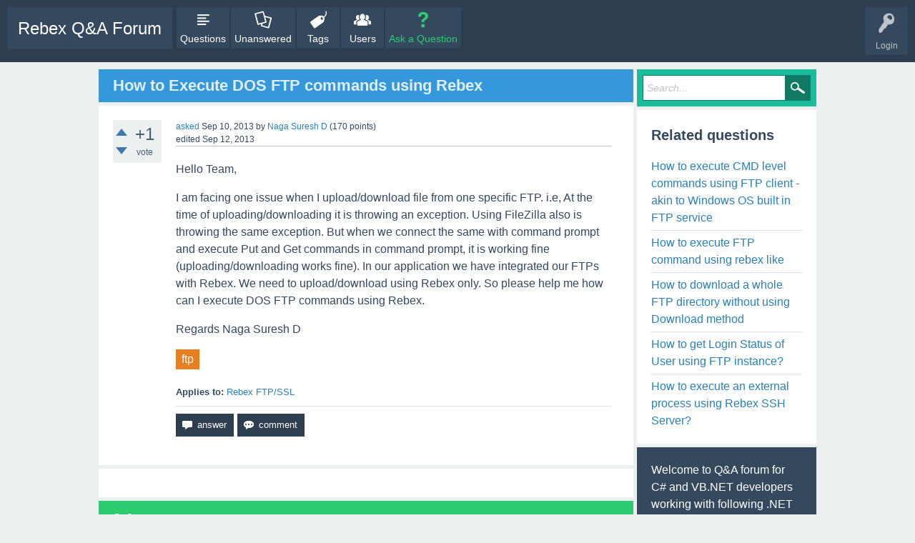

--- FILE ---
content_type: text/html; charset=utf-8
request_url: https://forum.rebex.net/3863/how-to-execute-dos-ftp-commands-using-rebex
body_size: 39375
content:
<!DOCTYPE html>
<html lang="en" itemscope itemtype="https://schema.org/QAPage">
<head>
<meta charset="utf-8">
<title>How to Execute DOS FTP commands using Rebex - Rebex Q&amp;A Forum</title>
<meta name="viewport" content="width=device-width, initial-scale=1">
<meta name="description" content="Hello Team,  I am facing one issue when I upload/download file from one specific FTP. i.e,  ...  DOS FTP commands using Rebex.  Regards Naga Suresh D">
<meta name="keywords" content="ftp">
<style>
@font-face {
 font-family: 'Ubuntu'; font-weight: normal; font-style: normal;
 src: local('Ubuntu'),
  url('../qa-theme/RebexSnowFlat/fonts/ubuntu-regular.woff2') format('woff2'), url('../qa-theme/RebexSnowFlat/fonts/ubuntu-regular.woff') format('woff');
}
@font-face {
 font-family: 'Ubuntu'; font-weight: bold; font-style: normal;
 src: local('Ubuntu Bold'), local('Ubuntu-Bold'),
  url('../qa-theme/RebexSnowFlat/fonts/ubuntu-bold.woff2') format('woff2'), url('../qa-theme/RebexSnowFlat/fonts/ubuntu-bold.woff') format('woff');
}
@font-face {
 font-family: 'Ubuntu'; font-weight: normal; font-style: italic;
 src: local('Ubuntu Italic'), local('Ubuntu-Italic'),
  url('../qa-theme/RebexSnowFlat/fonts/ubuntu-italic.woff2') format('woff2'), url('../qa-theme/RebexSnowFlat/fonts/ubuntu-italic.woff') format('woff');
}
@font-face {
 font-family: 'Ubuntu'; font-weight: bold; font-style: italic;
 src: local('Ubuntu Bold Italic'), local('Ubuntu-BoldItalic'),
  url('../qa-theme/RebexSnowFlat/fonts/ubuntu-bold-italic.woff2') format('woff2'), url('../qa-theme/RebexSnowFlat/fonts/ubuntu-bold-italic.woff') format('woff');
}
</style>
<link rel="stylesheet" href="../qa-theme/RebexSnowFlat/qa-styles.css?1.8.8">
<style>
.qa-nav-user { margin: 0 !important; }
@media (max-width: 979px) {
 body.qa-template-user.fixed, body[class*="qa-template-user-"].fixed { padding-top: 118px !important; }
 body.qa-template-users.fixed { padding-top: 95px !important; }
}
@media (min-width: 980px) {
 body.qa-template-users.fixed { padding-top: 105px !important;}
}
</style>
<link rel="canonical" href="https://forum.rebex.net/3863/how-to-execute-dos-ftp-commands-using-rebex">
<link rel="search" type="application/opensearchdescription+xml" title="Rebex Q&amp;A Forum" href="../opensearch.xml">
<link rel="shortcut icon" type="image/x-icon" href="https://www.rebex.net/Content/Favicon/favicon-16x16.png" />

<!-- Google Tag Manager -->
<script>(function(w,d,s,l,i){w[l]=w[l]||[];w[l].push({'gtm.start':
new Date().getTime(),event:'gtm.js'});var f=d.getElementsByTagName(s)[0],
j=d.createElement(s),dl=l!='dataLayer'?'&l='+l:'';j.async=true;j.src=
'https://www.googletagmanager.com/gtm.js?id='+i+dl;f.parentNode.insertBefore(j,f);
})(window,document,'script','dataLayer','GTM-PMXQCVJ');</script>
<!-- End Google Tag Manager -->


<style>

#custom-footer {
  background-color: #2c3e50;
  text-align: right; 
  padding-right: 2em;
  padding-bottom: 1em;
}

#custom-footer a {
   color:  #95d5ff;
}
#custom-footer a:hover {
   color: #fff;
}

 /* Cookies link */
a#ot-sdk-btn.ot-sdk-show-settings {
  color:  #95d5ff;
  border: none;
  word-wrap: initial;
  padding: inherit;
  font-size: inherit;
  line-height: inherit;
}

a#ot-sdk-btn.ot-sdk-show-settings:hover {
  background-color: transparent;
}

</style>
<meta itemprop="name" content="How to Execute DOS FTP commands using Rebex">
<script>
var qa_root = '..\/';
var qa_request = '3863\/how-to-execute-dos-ftp-commands-using-rebex';
</script>
<script src="../qa-content/jquery-3.5.1.min.js"></script>
<script src="../qa-content/qa-global.js?1.8.8"></script>
<script src="../qa-theme/RebexSnowFlat/js/snow-core.js?1.8.8"></script>
<style>
/* Markdown editor plugin */

.wmd-button-bar {
	width: 100%;
	padding: 5px 0;
	overflow: auto;
}
.wmd-input {
	/* 598px */
	width: 100%;
	height: 250px;
	margin: 0 0 10px;
	padding: 2px;
	border: 1px solid #ccc;
	font-family: "Courier New",Courier,monospace,sans-serif;
}
.wmd-preview {
	/* 584px */
	width: 100%;
	margin: 10px 0;
	padding: 8px;
	border: 2px dashed #ccc;
}
.wmd-preview pre,
.qa-a-item-content pre {
	width: 100%;
	max-height: 400px;
	max-width: 685px;
	overflow: auto;
}
@media (max-width: 768px) {
	.wmd-preview pre,
	.qa-a-item-content pre {
	    max-width: 550px;
	}
}
@media (max-width: 600px) {
	.wmd-preview pre,
	.qa-a-item-content pre {
	    max-width: 400px;
	}
}
@media (max-width: 450px) {
	.wmd-preview pre,
	.qa-a-item-content pre {
	    max-width: 350px;
	}
}
@media (max-width: 400px) {
	.wmd-preview pre,
	.qa-a-item-content pre {
	    max-width: 300px;
	}
}
@media (max-width: 370px) {
	.wmd-preview pre,
	.qa-a-item-content pre {
	    max-width: 250px;
	}
}

.wmd-button-row {
	position: relative;
	margin: 0;
	padding: 0;
	height: 20px;
}

.wmd-spacer {
	width: 1px;
	height: 20px;
	margin-left: 14px;
	position: absolute;
	background-color: Silver;
	display: inline-block;
	list-style: none;
}

.wmd-button {
    width: 20px;
    height: 20px;
    padding-left: 2px;
    padding-right: 3px;
    position: absolute;
    display: inline-block;
    list-style: none;
    cursor: pointer;
}

.wmd-button > span {
	/* note: background-image is set in plugin script */
    background-repeat: no-repeat;
    background-position: 0px 0px;
    width: 20px;
    height: 20px;
    display: inline-block;
}

.wmd-spacer1 {
    left: 50px;
}
.wmd-spacer2 {
    left: 175px;
}
.wmd-spacer3 {
    left: 300px;
}

.wmd-prompt-background {
	background-color: #000;
}
.wmd-prompt-dialog {
	border: 1px solid #999;
	background-color: #f5f5f5;
}
.wmd-prompt-dialog > div {
	font-size: 0.8em;
}
.wmd-prompt-dialog > form > input[type="text"] {
	border: 1px solid #999;
	color: black;
}
.wmd-prompt-dialog > form > input[type="button"] {
	border: 1px solid #888;
	font-size: 11px;
	font-weight: bold;
}
</style>
<style>
/*

github.com style (c) Vasily Polovnyov <vast@whiteants.net>

*/

pre code {
  display: block; padding: 0.5em;
  color: #000;
  background: #f8f8ff
}

pre .comment,
pre .template_comment,
pre .diff .header,
pre .javadoc {
  color: #998;
  font-style: italic
}

pre .keyword,
pre .css .rule .keyword,
pre .winutils,
pre .javascript .title,
pre .lisp .title,
pre .subst {
  color: #000;
  font-weight: bold
}

pre .number,
pre .hexcolor {
  color: #40a070
}

pre .string,
pre .tag .value,
pre .phpdoc,
pre .tex .formula {
  color: #d14
}

pre .title,
pre .id {
  color: #900;
  font-weight: bold
}

pre .javascript .title,
pre .lisp .title,
pre .subst {
  font-weight: normal
}

pre .class .title,
pre .haskell .label,
pre .tex .command {
  color: #458;
  font-weight: bold
}

pre .tag,
pre .tag .title,
pre .rules .property,
pre .django .tag .keyword {
  color: #000080;
  font-weight: normal
}

pre .attribute,
pre .variable,
pre .instancevar,
pre .lisp .body {
  color: #008080
}

pre .regexp {
  color: #009926
}

pre .class {
  color: #458;
  font-weight: bold
}

pre .symbol,
pre .ruby .symbol .string,
pre .ruby .symbol .keyword,
pre .ruby .symbol .keymethods,
pre .lisp .keyword,
pre .tex .special,
pre .input_number {
  color: #990073
}

pre .builtin,
pre .built_in,
pre .lisp .title {
  color: #0086b3
}

pre .preprocessor,
pre .pi,
pre .doctype,
pre .shebang,
pre .cdata {
  color: #999;
  font-weight: bold
}

pre .deletion {
  background: #fdd
}

pre .addition {
  background: #dfd
}

pre .diff .change {
  background: #0086b3
}

pre .chunk {
  color: #aaa
}

pre .tex .formula {
  opacity: 0.5;
}
</style>
<script type="text/javascript">
var hljs=new function(){function m(p){return p.replace(/&/gm,"&amp;").replace(/</gm,"&lt;")}function c(r,q,p){return RegExp(q,"m"+(r.cI?"i":"")+(p?"g":""))}function j(r){for(var p=0;p<r.childNodes.length;p++){var q=r.childNodes[p];if(q.nodeName=="CODE"){return q}if(!(q.nodeType==3&&q.nodeValue.match(/\s+/))){break}}}function g(t,s){var r="";for(var q=0;q<t.childNodes.length;q++){if(t.childNodes[q].nodeType==3){var p=t.childNodes[q].nodeValue;if(s){p=p.replace(/\n/g,"")}r+=p}else{if(t.childNodes[q].nodeName=="BR"){r+="\n"}else{r+=g(t.childNodes[q])}}}if(/MSIE [678]/.test(navigator.userAgent)){r=r.replace(/\r/g,"\n")}return r}function a(s){var q=s.className.split(/\s+/);q=q.concat(s.parentNode.className.split(/\s+/));for(var p=0;p<q.length;p++){var r=q[p].replace(/^language-/,"");if(d[r]||r=="no-highlight"){return r}}}function b(p){var q=[];(function(s,t){for(var r=0;r<s.childNodes.length;r++){if(s.childNodes[r].nodeType==3){t+=s.childNodes[r].nodeValue.length}else{if(s.childNodes[r].nodeName=="BR"){t+=1}else{q.push({event:"start",offset:t,node:s.childNodes[r]});t=arguments.callee(s.childNodes[r],t);q.push({event:"stop",offset:t,node:s.childNodes[r]})}}}return t})(p,0);return q}function l(y,z,x){var r=0;var w="";var t=[];function u(){if(y.length&&z.length){if(y[0].offset!=z[0].offset){return(y[0].offset<z[0].offset)?y:z}else{return z[0].event=="start"?y:z}}else{return y.length?y:z}}function s(C){var D="<"+C.nodeName.toLowerCase();for(var A=0;A<C.attributes.length;A++){var B=C.attributes[A];D+=" "+B.nodeName.toLowerCase();if(B.nodeValue!=undefined&&B.nodeValue!=false&&B.nodeValue!=null){D+='="'+m(B.nodeValue)+'"'}}return D+">"}while(y.length||z.length){var v=u().splice(0,1)[0];w+=m(x.substr(r,v.offset-r));r=v.offset;if(v.event=="start"){w+=s(v.node);t.push(v.node)}else{if(v.event=="stop"){var q=t.length;do{q--;var p=t[q];w+=("</"+p.nodeName.toLowerCase()+">")}while(p!=v.node);t.splice(q,1);while(q<t.length){w+=s(t[q]);q++}}}}w+=x.substr(r);return w}function i(){function p(u,t,v){if(u.compiled){return}if(!v){u.bR=c(t,u.b?u.b:"\\B|\\b");if(!u.e&&!u.eW){u.e="\\B|\\b"}if(u.e){u.eR=c(t,u.e)}}if(u.i){u.iR=c(t,u.i)}if(u.r==undefined){u.r=1}if(u.k){u.lR=c(t,u.l||hljs.IR,true)}for(var s in u.k){if(!u.k.hasOwnProperty(s)){continue}if(u.k[s] instanceof Object){u.kG=u.k}else{u.kG={keyword:u.k}}break}if(!u.c){u.c=[]}u.compiled=true;for(var r=0;r<u.c.length;r++){p(u.c[r],t,false)}if(u.starts){p(u.starts,t,false)}}for(var q in d){if(!d.hasOwnProperty(q)){continue}p(d[q].dM,d[q],true)}}function e(J,D){if(!i.called){i();i.called=true}function z(r,M){for(var L=0;L<M.c.length;L++){if(M.c[L].bR.test(r)){return M.c[L]}}}function w(L,r){if(C[L].e&&C[L].eR.test(r)){return 1}if(C[L].eW){var M=w(L-1,r);return M?M+1:0}return 0}function x(r,L){return L.iR&&L.iR.test(r)}function A(O,N){var M=[];for(var L=0;L<O.c.length;L++){M.push(O.c[L].b)}var r=C.length-1;do{if(C[r].e){M.push(C[r].e)}r--}while(C[r+1].eW);if(O.i){M.push(O.i)}return c(N,"("+M.join("|")+")",true)}function s(M,L){var N=C[C.length-1];if(!N.t){N.t=A(N,H)}N.t.lastIndex=L;var r=N.t.exec(M);if(r){return[M.substr(L,r.index-L),r[0],false]}else{return[M.substr(L),"",true]}}function p(O,r){var L=H.cI?r[0].toLowerCase():r[0];for(var N in O.kG){if(!O.kG.hasOwnProperty(N)){continue}var M=O.kG[N].hasOwnProperty(L);if(M){return[N,M]}}return false}function F(M,O){if(!O.k){return m(M)}var N="";var P=0;O.lR.lastIndex=0;var L=O.lR.exec(M);while(L){N+=m(M.substr(P,L.index-P));var r=p(O,L);if(r){t+=r[1];N+='<span class="'+r[0]+'">'+m(L[0])+"</span>"}else{N+=m(L[0])}P=O.lR.lastIndex;L=O.lR.exec(M)}N+=m(M.substr(P,M.length-P));return N}function K(r,M){if(M.sL&&d[M.sL]){var L=e(M.sL,r);t+=L.keyword_count;return L.value}else{return F(r,M)}}function I(M,r){var L=M.cN?'<span class="'+M.cN+'">':"";if(M.rB){q+=L;M.buffer=""}else{if(M.eB){q+=m(r)+L;M.buffer=""}else{q+=L;M.buffer=r}}C.push(M);B+=M.r}function E(O,L,Q){var R=C[C.length-1];if(Q){q+=K(R.buffer+O,R);return false}var M=z(L,R);if(M){q+=K(R.buffer+O,R);I(M,L);return M.rB}var r=w(C.length-1,L);if(r){var N=R.cN?"</span>":"";if(R.rE){q+=K(R.buffer+O,R)+N}else{if(R.eE){q+=K(R.buffer+O,R)+N+m(L)}else{q+=K(R.buffer+O+L,R)+N}}while(r>1){N=C[C.length-2].cN?"</span>":"";q+=N;r--;C.length--}var P=C[C.length-1];C.length--;C[C.length-1].buffer="";if(P.starts){I(P.starts,"")}return R.rE}if(x(L,R)){throw"Illegal"}}var H=d[J];var C=[H.dM];var B=0;var t=0;var q="";try{var v=0;H.dM.buffer="";do{var y=s(D,v);var u=E(y[0],y[1],y[2]);v+=y[0].length;if(!u){v+=y[1].length}}while(!y[2]);if(C.length>1){throw"Illegal"}return{r:B,keyword_count:t,value:q}}catch(G){if(G=="Illegal"){return{r:0,keyword_count:0,value:m(D)}}else{throw G}}}function f(t){var r={keyword_count:0,r:0,value:m(t)};var q=r;for(var p in d){if(!d.hasOwnProperty(p)){continue}var s=e(p,t);s.language=p;if(s.keyword_count+s.r>q.keyword_count+q.r){q=s}if(s.keyword_count+s.r>r.keyword_count+r.r){q=r;r=s}}if(q.language){r.second_best=q}return r}function h(r,q,p){if(q){r=r.replace(/^((<[^>]+>|\t)+)/gm,function(t,w,v,u){return w.replace(/\t/g,q)})}if(p){r=r.replace(/\n/g,"<br>")}return r}function o(u,x,q){var y=g(u,q);var s=a(u);if(s=="no-highlight"){return}if(s){var w=e(s,y)}else{var w=f(y);s=w.language}var p=b(u);if(p.length){var r=document.createElement("pre");r.innerHTML=w.value;w.value=l(p,b(r),y)}w.value=h(w.value,x,q);var t=u.className;if(!t.match("(\\s|^)(language-)?"+s+"(\\s|$)")){t=t?(t+" "+s):s}if(/MSIE [678]/.test(navigator.userAgent)&&u.tagName=="CODE"&&u.parentNode.tagName=="PRE"){var r=u.parentNode;var v=document.createElement("div");v.innerHTML="<pre><code>"+w.value+"</code></pre>";u=v.firstChild.firstChild;v.firstChild.cN=r.cN;r.parentNode.replaceChild(v.firstChild,r)}else{u.innerHTML=w.value}u.className=t;u.result={language:s,kw:w.keyword_count,re:w.r};if(w.second_best){u.second_best={language:w.second_best.language,kw:w.second_best.keyword_count,re:w.second_best.r}}}function k(){if(k.called){return}k.called=true;var r=document.getElementsByTagName("pre");for(var p=0;p<r.length;p++){var q=j(r[p]);if(q){o(q,hljs.tabReplace)}}}function n(){if(window.addEventListener){window.addEventListener("DOMContentLoaded",k,false);window.addEventListener("load",k,false)}else{if(window.attachEvent){window.attachEvent("onload",k)}else{window.onload=k}}}var d={};this.LANGUAGES=d;this.highlight=e;this.highlightAuto=f;this.fixMarkup=h;this.highlightBlock=o;this.initHighlighting=k;this.initHighlightingOnLoad=n;this.IR="[a-zA-Z][a-zA-Z0-9_]*";this.UIR="[a-zA-Z_][a-zA-Z0-9_]*";this.NR="\\b\\d+(\\.\\d+)?";this.CNR="\\b(0x[A-Za-z0-9]+|\\d+(\\.\\d+)?)";this.RSR="!|!=|!==|%|%=|&|&&|&=|\\*|\\*=|\\+|\\+=|,|\\.|-|-=|/|/=|:|;|<|<<|<<=|<=|=|==|===|>|>=|>>|>>=|>>>|>>>=|\\?|\\[|\\{|\\(|\\^|\\^=|\\||\\|=|\\|\\||~";this.BE={b:"\\\\.",r:0};this.ASM={cN:"string",b:"'",e:"'",i:"\\n",c:[this.BE],r:0};this.QSM={cN:"string",b:'"',e:'"',i:"\\n",c:[this.BE],r:0};this.CLCM={cN:"comment",b:"//",e:"$"};this.CBLCLM={cN:"comment",b:"/\\*",e:"\\*/"};this.HCM={cN:"comment",b:"#",e:"$"};this.NM={cN:"number",b:this.NR,r:0};this.CNM={cN:"number",b:this.CNR,r:0};this.inherit=function(p,s){var r={};for(var q in p){r[q]=p[q]}if(s){for(var q in s){r[q]=s[q]}}return r}}();hljs.LANGUAGES.bash=function(){var d={"true":1,"false":1};var b={cN:"variable",b:"\\$([a-zA-Z0-9_]+)\\b"};var a={cN:"variable",b:"\\$\\{(([^}])|(\\\\}))+\\}",c:[hljs.CNM]};var c={cN:"string",b:'"',e:'"',i:"\\n",c:[hljs.BE,b,a],r:0};var e={cN:"test_condition",b:"",e:"",c:[c,b,a,hljs.CNM],k:{literal:d},r:0};return{dM:{k:{keyword:{"if":1,then:1,"else":1,fi:1,"for":1,"break":1,"continue":1,"while":1,"in":1,"do":1,done:1,echo:1,exit:1,"return":1,set:1,declare:1},literal:d},c:[{cN:"shebang",b:"(#!\\/bin\\/bash)|(#!\\/bin\\/sh)",r:10},hljs.HCM,hljs.CNM,c,b,a,hljs.inherit(e,{b:"\\[ ",e:" \\]",r:0}),hljs.inherit(e,{b:"\\[\\[ ",e:" \\]\\]"})]}}}();hljs.LANGUAGES.erlang=function(){var g="[a-z'][a-zA-Z0-9_']*";var l="("+g+":"+g+"|"+g+")";var d={keyword:{after:1,and:1,andalso:10,band:1,begin:1,bnot:1,bor:1,bsl:1,bzr:1,bxor:1,"case":1,"catch":1,cond:1,div:1,end:1,fun:1,let:1,not:1,of:1,orelse:10,query:1,receive:1,rem:1,"try":1,when:1,xor:1},literal:{"false":1,"true":1}};var j={cN:"comment",b:"%",e:"$",r:0};var c={b:"fun\\s+"+g+"/\\d+"};var m={b:l+"\\(",e:"\\)",rB:true,r:0,c:[{cN:"function_name",b:l,r:0},{b:"\\(",e:"\\)",eW:true,rE:true,r:0}]};var f={cN:"tuple",b:"{",e:"}",r:0};var a={cN:"variable",b:"\\b_([A-Z][A-Za-z0-9_]*)?",r:0};var k={cN:"variable",b:"[A-Z][a-zA-Z0-9_]*",r:0};var h={b:"#",e:"}",i:".",r:0,rB:true,c:[{cN:"record_name",b:"#"+hljs.UIR,r:0},{b:"{",eW:true,r:0}]};var i={k:d,b:"(fun|receive|if|try|case)",e:"end"};i.c=[j,c,hljs.inherit(hljs.ASM,{cN:""}),i,m,hljs.QSM,hljs.CNM,f,a,k,h];var b=[j,c,i,m,hljs.QSM,hljs.CNM,f,a,k,h];m.c[1].c=b;f.c=b;h.c[1].c=b;var e={cN:"params",b:"\\(",e:"\\)",eW:true,c:b};return{dM:{k:d,i:"(</|\\*=|\\+=|-=|/=|/\\*|\\*/|\\(\\*|\\*\\))",c:[{cN:"function",b:"^"+g+"\\(",e:";|\\.",rB:true,c:[e,{cN:"title",b:g},{k:d,b:"->",eW:true,c:b}]},j,{cN:"pp",b:"^-",e:"\\.",r:0,eE:true,rB:true,l:"-"+hljs.IR,k:{"-module":1,"-record":1,"-undef":1,"-export":1,"-ifdef":1,"-ifndef":1,"-author":1,"-copyright":1,"-doc":1,"-vsn":1,"-import":1,"-include":1,"-include_lib":1,"-compile":1,"-define":1,"-else":1,"-endif":1,"-file":1,"-behaviour":1,"-behavior":1},c:[e]},hljs.CNM,hljs.QSM,h,a,k,f]}}}();hljs.LANGUAGES.cs={dM:{k:{"abstract":1,as:1,base:1,bool:1,"break":1,"byte":1,"case":1,"catch":1,"char":1,checked:1,"class":1,"const":1,"continue":1,decimal:1,"default":1,delegate:1,"do":1,"do":1,"double":1,"else":1,"enum":1,event:1,explicit:1,extern:1,"false":1,"finally":1,fixed:1,"float":1,"for":1,foreach:1,"goto":1,"if":1,implicit:1,"in":1,"int":1,"interface":1,internal:1,is:1,lock:1,"long":1,namespace:1,"new":1,"null":1,object:1,operator:1,out:1,override:1,params:1,"private":1,"protected":1,"public":1,readonly:1,ref:1,"return":1,sbyte:1,sealed:1,"short":1,sizeof:1,stackalloc:1,"static":1,string:1,struct:1,"switch":1,"this":1,"throw":1,"true":1,"try":1,"typeof":1,uint:1,ulong:1,unchecked:1,unsafe:1,ushort:1,using:1,virtual:1,"volatile":1,"void":1,"while":1,ascending:1,descending:1,from:1,get:1,group:1,into:1,join:1,let:1,orderby:1,partial:1,select:1,set:1,value:1,"var":1,where:1,yield:1},c:[{cN:"comment",b:"///",e:"$",rB:true,c:[{cN:"xmlDocTag",b:"///|<!--|-->"},{cN:"xmlDocTag",b:"</?",e:">"}]},hljs.CLCM,hljs.CBLCLM,{cN:"string",b:'@"',e:'"',c:[{b:'""'}]},hljs.ASM,hljs.QSM,hljs.CNM]}};hljs.LANGUAGES.ruby=function(){var g="[a-zA-Z_][a-zA-Z0-9_]*(\\!|\\?)?";var a="[a-zA-Z_]\\w*[!?=]?|[-+~]\\@|<<|>>|=~|===?|<=>|[<>]=?|\\*\\*|[-/+%^&*~`|]|\\[\\]=?";var n={keyword:{and:1,"false":1,then:1,defined:1,module:1,"in":1,"return":1,redo:1,"if":1,BEGIN:1,retry:1,end:1,"for":1,"true":1,self:1,when:1,next:1,until:1,"do":1,begin:1,unless:1,END:1,rescue:1,nil:1,"else":1,"break":1,undef:1,not:1,"super":1,"class":1,"case":1,require:1,yield:1,alias:1,"while":1,ensure:1,elsif:1,or:1,def:1},keymethods:{__id__:1,__send__:1,abort:1,abs:1,"all?":1,allocate:1,ancestors:1,"any?":1,arity:1,assoc:1,at:1,at_exit:1,autoload:1,"autoload?":1,"between?":1,binding:1,binmode:1,"block_given?":1,call:1,callcc:1,caller:1,capitalize:1,"capitalize!":1,casecmp:1,"catch":1,ceil:1,center:1,chomp:1,"chomp!":1,chop:1,"chop!":1,chr:1,"class":1,class_eval:1,"class_variable_defined?":1,class_variables:1,clear:1,clone:1,close:1,close_read:1,close_write:1,"closed?":1,coerce:1,collect:1,"collect!":1,compact:1,"compact!":1,concat:1,"const_defined?":1,const_get:1,const_missing:1,const_set:1,constants:1,count:1,crypt:1,"default":1,default_proc:1,"delete":1,"delete!":1,delete_at:1,delete_if:1,detect:1,display:1,div:1,divmod:1,downcase:1,"downcase!":1,downto:1,dump:1,dup:1,each:1,each_byte:1,each_index:1,each_key:1,each_line:1,each_pair:1,each_value:1,each_with_index:1,"empty?":1,entries:1,eof:1,"eof?":1,"eql?":1,"equal?":1,"eval":1,exec:1,exit:1,"exit!":1,extend:1,fail:1,fcntl:1,fetch:1,fileno:1,fill:1,find:1,find_all:1,first:1,flatten:1,"flatten!":1,floor:1,flush:1,for_fd:1,foreach:1,fork:1,format:1,freeze:1,"frozen?":1,fsync:1,getc:1,gets:1,global_variables:1,grep:1,gsub:1,"gsub!":1,"has_key?":1,"has_value?":1,hash:1,hex:1,id:1,include:1,"include?":1,included_modules:1,index:1,indexes:1,indices:1,induced_from:1,inject:1,insert:1,inspect:1,instance_eval:1,instance_method:1,instance_methods:1,"instance_of?":1,"instance_variable_defined?":1,instance_variable_get:1,instance_variable_set:1,instance_variables:1,"integer?":1,intern:1,invert:1,ioctl:1,"is_a?":1,isatty:1,"iterator?":1,join:1,"key?":1,keys:1,"kind_of?":1,lambda:1,last:1,length:1,lineno:1,ljust:1,load:1,local_variables:1,loop:1,lstrip:1,"lstrip!":1,map:1,"map!":1,match:1,max:1,"member?":1,merge:1,"merge!":1,method:1,"method_defined?":1,method_missing:1,methods:1,min:1,module_eval:1,modulo:1,name:1,nesting:1,"new":1,next:1,"next!":1,"nil?":1,nitems:1,"nonzero?":1,object_id:1,oct:1,open:1,pack:1,partition:1,pid:1,pipe:1,pop:1,popen:1,pos:1,prec:1,prec_f:1,prec_i:1,print:1,printf:1,private_class_method:1,private_instance_methods:1,"private_method_defined?":1,private_methods:1,proc:1,protected_instance_methods:1,"protected_method_defined?":1,protected_methods:1,public_class_method:1,public_instance_methods:1,"public_method_defined?":1,public_methods:1,push:1,putc:1,puts:1,quo:1,raise:1,rand:1,rassoc:1,read:1,read_nonblock:1,readchar:1,readline:1,readlines:1,readpartial:1,rehash:1,reject:1,"reject!":1,remainder:1,reopen:1,replace:1,require:1,"respond_to?":1,reverse:1,"reverse!":1,reverse_each:1,rewind:1,rindex:1,rjust:1,round:1,rstrip:1,"rstrip!":1,scan:1,seek:1,select:1,send:1,set_trace_func:1,shift:1,singleton_method_added:1,singleton_methods:1,size:1,sleep:1,slice:1,"slice!":1,sort:1,"sort!":1,sort_by:1,split:1,sprintf:1,squeeze:1,"squeeze!":1,srand:1,stat:1,step:1,store:1,strip:1,"strip!":1,sub:1,"sub!":1,succ:1,"succ!":1,sum:1,superclass:1,swapcase:1,"swapcase!":1,sync:1,syscall:1,sysopen:1,sysread:1,sysseek:1,system:1,syswrite:1,taint:1,"tainted?":1,tell:1,test:1,"throw":1,times:1,to_a:1,to_ary:1,to_f:1,to_hash:1,to_i:1,to_int:1,to_io:1,to_proc:1,to_s:1,to_str:1,to_sym:1,tr:1,"tr!":1,tr_s:1,"tr_s!":1,trace_var:1,transpose:1,trap:1,truncate:1,"tty?":1,type:1,ungetc:1,uniq:1,"uniq!":1,unpack:1,unshift:1,untaint:1,untrace_var:1,upcase:1,"upcase!":1,update:1,upto:1,"value?":1,values:1,values_at:1,warn:1,write:1,write_nonblock:1,"zero?":1,zip:1}};var h={cN:"yardoctag",b:"@[A-Za-z]+"};var d={cN:"comment",b:"#",e:"$",c:[h]};var c={cN:"comment",b:"^\\=begin",e:"^\\=end",c:[h],r:10};var b={cN:"comment",b:"^__END__",e:"\\n$"};var u={cN:"subst",b:"#\\{",e:"}",l:g,k:n};var p=[hljs.BE,u];var s={cN:"string",b:"'",e:"'",c:p,r:0};var r={cN:"string",b:'"',e:'"',c:p,r:0};var q={cN:"string",b:"%[qw]?\\(",e:"\\)",c:p,r:10};var o={cN:"string",b:"%[qw]?\\[",e:"\\]",c:p,r:10};var m={cN:"string",b:"%[qw]?{",e:"}",c:p,r:10};var l={cN:"string",b:"%[qw]?<",e:">",c:p,r:10};var k={cN:"string",b:"%[qw]?/",e:"/",c:p,r:10};var j={cN:"string",b:"%[qw]?%",e:"%",c:p,r:10};var i={cN:"string",b:"%[qw]?-",e:"-",c:p,r:10};var t={cN:"string",b:"%[qw]?\\|",e:"\\|",c:p,r:10};var e={cN:"function",b:"\\bdef\\s+",e:" |$|;",l:g,k:n,c:[{cN:"title",b:a,l:g,k:n},{cN:"params",b:"\\(",e:"\\)",l:g,k:n},d,c,b]};var f={cN:"identifier",b:g,l:g,k:n,r:0};var v=[d,c,b,s,r,q,o,m,l,k,j,i,t,{cN:"class",b:"\\b(class|module)\\b",e:"$|;",k:{"class":1,module:1},c:[{cN:"title",b:"[A-Za-z_]\\w*(::\\w+)*(\\?|\\!)?",r:0},{cN:"inheritance",b:"<\\s*",c:[{cN:"parent",b:"("+hljs.IR+"::)?"+hljs.IR}]},d,c,b]},e,{cN:"constant",b:"(::)?([A-Z]\\w*(::)?)+",r:0},{cN:"symbol",b:":",c:[s,r,q,o,m,l,k,j,i,t,f],r:0},{cN:"number",b:"(\\b0[0-7_]+)|(\\b0x[0-9a-fA-F_]+)|(\\b[1-9][0-9_]*(\\.[0-9_]+)?)|[0_]\\b",r:0},{cN:"number",b:"\\?\\w"},{cN:"variable",b:"(\\$\\W)|((\\$|\\@\\@?)(\\w+))"},f,{b:"("+hljs.RSR+")\\s*",c:[d,c,b,{cN:"regexp",b:"/",e:"/[a-z]*",i:"\\n",c:[hljs.BE]}],r:0}];u.c=v;e.c[1].c=v;return{dM:{l:g,k:n,c:v}}}();hljs.LANGUAGES.diff={cI:true,dM:{c:[{cN:"chunk",b:"^\\@\\@ +\\-\\d+,\\d+ +\\+\\d+,\\d+ +\\@\\@$",r:10},{cN:"chunk",b:"^\\*\\*\\* +\\d+,\\d+ +\\*\\*\\*\\*$",r:10},{cN:"chunk",b:"^\\-\\-\\- +\\d+,\\d+ +\\-\\-\\-\\-$",r:10},{cN:"header",b:"Index: ",e:"$"},{cN:"header",b:"=====",e:"=====$"},{cN:"header",b:"^\\-\\-\\-",e:"$"},{cN:"header",b:"^\\*{3} ",e:"$"},{cN:"header",b:"^\\+\\+\\+",e:"$"},{cN:"header",b:"\\*{5}",e:"\\*{5}$"},{cN:"addition",b:"^\\+",e:"$"},{cN:"deletion",b:"^\\-",e:"$"},{cN:"change",b:"^\\!",e:"$"}]}};hljs.LANGUAGES.rib={dM:{k:{keyword:{ArchiveRecord:1,AreaLightSource:1,Atmosphere:1,Attribute:1,AttributeBegin:1,AttributeEnd:1,Basis:1,Begin:1,Blobby:1,Bound:1,Clipping:1,ClippingPlane:1,Color:1,ColorSamples:1,ConcatTransform:1,Cone:1,CoordinateSystem:1,CoordSysTransform:1,CropWindow:1,Curves:1,Cylinder:1,DepthOfField:1,Detail:1,DetailRange:1,Disk:1,Displacement:1,Display:1,End:1,ErrorHandler:1,Exposure:1,Exterior:1,Format:1,FrameAspectRatio:1,FrameBegin:1,FrameEnd:1,GeneralPolygon:1,GeometricApproximation:1,Geometry:1,Hider:1,Hyperboloid:1,Identity:1,Illuminate:1,Imager:1,Interior:1,LightSource:1,MakeCubeFaceEnvironment:1,MakeLatLongEnvironment:1,MakeShadow:1,MakeTexture:1,Matte:1,MotionBegin:1,MotionEnd:1,NuPatch:1,ObjectBegin:1,ObjectEnd:1,ObjectInstance:1,Opacity:1,Option:1,Orientation:1,Paraboloid:1,Patch:1,PatchMesh:1,Perspective:1,PixelFilter:1,PixelSamples:1,PixelVariance:1,Points:1,PointsGeneralPolygons:1,PointsPolygons:1,Polygon:1,Procedural:1,Projection:1,Quantize:1,ReadArchive:1,RelativeDetail:1,ReverseOrientation:1,Rotate:1,Scale:1,ScreenWindow:1,ShadingInterpolation:1,ShadingRate:1,Shutter:1,Sides:1,Skew:1,SolidBegin:1,SolidEnd:1,Sphere:1,SubdivisionMesh:1,Surface:1,TextureCoordinates:1,Torus:1,Transform:1,TransformBegin:1,TransformEnd:1,TransformPoints:1,Translate:1,TrimCurve:1,WorldBegin:1,WorldEnd:1}},i:"</",c:[hljs.HCM,hljs.CNM,hljs.ASM,hljs.QSM]}};hljs.LANGUAGES.rsl={dM:{k:{keyword:{"float":1,color:1,point:1,normal:1,vector:1,matrix:1,"while":1,"for":1,"if":1,"do":1,"return":1,"else":1,"break":1,extern:1,"continue":1},built_in:{abs:1,acos:1,ambient:1,area:1,asin:1,atan:1,atmosphere:1,attribute:1,calculatenormal:1,ceil:1,cellnoise:1,clamp:1,comp:1,concat:1,cos:1,degrees:1,depth:1,Deriv:1,diffuse:1,distance:1,Du:1,Dv:1,environment:1,exp:1,faceforward:1,filterstep:1,floor:1,format:1,fresnel:1,incident:1,length:1,lightsource:1,log:1,match:1,max:1,min:1,mod:1,noise:1,normalize:1,ntransform:1,opposite:1,option:1,phong:1,pnoise:1,pow:1,printf:1,ptlined:1,radians:1,random:1,reflect:1,refract:1,renderinfo:1,round:1,setcomp:1,setxcomp:1,setycomp:1,setzcomp:1,shadow:1,sign:1,sin:1,smoothstep:1,specular:1,specularbrdf:1,spline:1,sqrt:1,step:1,tan:1,texture:1,textureinfo:1,trace:1,transform:1,vtransform:1,xcomp:1,ycomp:1,zcomp:1}},i:"</",c:[hljs.CLCM,hljs.CBLCLM,hljs.QSM,hljs.ASM,hljs.CNM,{cN:"preprocessor",b:"#",e:"$"},{cN:"shader",b:"surface |displacement |light |volume |imager ",e:"\\(",k:{surface:1,displacement:1,light:1,volume:1,imager:1}},{cN:"shading",b:"illuminate|illuminance|gather",e:"\\(",k:{illuminate:1,illuminance:1,gather:1}}]}};hljs.LANGUAGES.javascript={dM:{k:{keyword:{"in":1,"if":1,"for":1,"while":1,"finally":1,"var":1,"new":1,"function":1,"do":1,"return":1,"void":1,"else":1,"break":1,"catch":1,"instanceof":1,"with":1,"throw":1,"case":1,"default":1,"try":1,"this":1,"switch":1,"continue":1,"typeof":1,"delete":1},literal:{"true":1,"false":1,"null":1}},c:[hljs.ASM,hljs.QSM,hljs.CLCM,hljs.CBLCLM,hljs.CNM,{b:"("+hljs.RSR+"|case|return|throw)\\s*",k:{"return":1,"throw":1,"case":1},c:[hljs.CLCM,hljs.CBLCLM,{cN:"regexp",b:"/",e:"/[gim]*",c:[{b:"\\\\/"}]}],r:0},{cN:"function",b:"\\bfunction\\b",e:"{",k:{"function":1},c:[{cN:"title",b:"[A-Za-z$_][0-9A-Za-z$_]*"},{cN:"params",b:"\\(",e:"\\)",c:[hljs.ASM,hljs.QSM,hljs.CLCM,hljs.CBLCLM]}]}]}};hljs.LANGUAGES.lua=function(){var b="\\[=*\\[";var e="\\]=*\\]";var a={b:b,e:e};a.c=[a];var d={cN:"comment",b:"--(?!"+b+")",e:"$"};var c={cN:"comment",b:"--"+b,e:e,c:[a],r:10};return{dM:{l:hljs.UIR,k:{keyword:{and:1,"break":1,"do":1,"else":1,elseif:1,end:1,"false":1,"for":1,"if":1,"in":1,local:1,nil:1,not:1,or:1,repeat:1,"return":1,then:1,"true":1,until:1,"while":1},built_in:{_G:1,_VERSION:1,assert:1,collectgarbage:1,dofile:1,error:1,getfenv:1,getmetatable:1,ipairs:1,load:1,loadfile:1,loadstring:1,module:1,next:1,pairs:1,pcall:1,print:1,rawequal:1,rawget:1,rawset:1,require:1,select:1,setfenv:1,setmetatable:1,tonumber:1,tostring:1,type:1,unpack:1,xpcall:1,coroutine:1,debug:1,io:1,math:1,os:1,"package":1,string:1,table:1}},c:[d,c,{cN:"function",b:"\\bfunction\\b",e:"\\)",k:{"function":1},c:[{cN:"title",b:"([_a-zA-Z]\\w*\\.)*([_a-zA-Z]\\w*:)?[_a-zA-Z]\\w*"},{cN:"params",b:"\\(",eW:true,c:[d,c]},d,c]},hljs.CNM,hljs.ASM,hljs.QSM,{cN:"string",b:b,e:e,c:[a],r:10}]}}}();hljs.LANGUAGES.css=function(){var a={cN:"function",b:hljs.IR+"\\(",e:"\\)",c:[{eW:true,eE:true,c:[hljs.NM,hljs.ASM,hljs.QSM]}]};return{cI:true,dM:{i:"[=/|']",c:[hljs.CBLCLM,{cN:"id",b:"\\#[A-Za-z0-9_-]+"},{cN:"class",b:"\\.[A-Za-z0-9_-]+",r:0},{cN:"attr_selector",b:"\\[",e:"\\]",i:"$"},{cN:"pseudo",b:":(:)?[a-zA-Z0-9\\_\\-\\+\\(\\)\\\"\\']+"},{cN:"at_rule",b:"@(font-face|page)",l:"[a-z-]+",k:{"font-face":1,page:1}},{cN:"at_rule",b:"@",e:"[{;]",eE:true,k:{"import":1,page:1,media:1,charset:1},c:[a,hljs.ASM,hljs.QSM,hljs.NM]},{cN:"tag",b:hljs.IR,r:0},{cN:"rules",b:"{",e:"}",i:"[^\\s]",r:0,c:[hljs.CBLCLM,{cN:"rule",b:"[^\\s]",rB:true,e:";",eW:true,c:[{cN:"attribute",b:"[A-Z\\_\\.\\-]+",e:":",eE:true,i:"[^\\s]",starts:{cN:"value",eW:true,eE:true,c:[a,hljs.NM,hljs.QSM,hljs.ASM,hljs.CBLCLM,{cN:"hexcolor",b:"\\#[0-9A-F]+"},{cN:"important",b:"!important"}]}}]}]}]}}}();hljs.LANGUAGES.xml=function(){var b="[A-Za-z0-9\\._:-]+";var a={eW:true,c:[{cN:"attribute",b:b,r:0},{b:'="',rB:true,e:'"',c:[{cN:"value",b:'"',eW:true}]},{b:"='",rB:true,e:"'",c:[{cN:"value",b:"'",eW:true}]},{b:"=",c:[{cN:"value",b:"[^\\s/>]+"}]}]};return{cI:true,dM:{c:[{cN:"pi",b:"<\\?",e:"\\?>",r:10},{cN:"doctype",b:"<!DOCTYPE",e:">",r:10,c:[{b:"\\[",e:"\\]"}]},{cN:"comment",b:"<!--",e:"-->",r:10},{cN:"cdata",b:"<\\!\\[CDATA\\[",e:"\\]\\]>",r:10},{cN:"tag",b:"<style",e:">",k:{title:{style:1}},c:[a],starts:{cN:"css",e:"</style>",rE:true,sL:"css"}},{cN:"tag",b:"<script",e:">",k:{title:{script:1}},c:[a],starts:{cN:"javascript",e:"<\/script>",rE:true,sL:"javascript"}},{cN:"vbscript",b:"<%",e:"%>",sL:"vbscript"},{cN:"tag",b:"</?",e:"/?>",c:[{cN:"title",b:"[^ />]+"},a]}]}}}();hljs.LANGUAGES.lisp=function(){var m="[a-zA-Z_\\-\\+\\*\\/\\<\\=\\>\\&\\#][a-zA-Z0-9_\\-\\+\\*\\/\\<\\=\\>\\&\\#]*";var n="(\\-|\\+)?\\d+(\\.\\d+|\\/\\d+)?((d|e|f|l|s)(\\+|\\-)?\\d+)?";var c={cN:"literal",b:"\\b(t{1}|nil)\\b"};var o={cN:"number",b:n};var p={cN:"number",b:"#b[0-1]+(/[0-1]+)?"};var q={cN:"number",b:"#o[0-7]+(/[0-7]+)?"};var a={cN:"number",b:"#x[0-9a-f]+(/[0-9a-f]+)?"};var b={cN:"number",b:"#c\\("+n+" +"+n,e:"\\)"};var e={cN:"string",b:'"',e:'"',c:[hljs.BE],r:0};var l={cN:"comment",b:";",e:"$"};var d={cN:"variable",b:"\\*",e:"\\*"};var k={cN:"keyword",b:"[:&]"+m};var i={b:"\\(",e:"\\)"};i.c=[i,c,o,p,q,a,b,e];var g={cN:"quoted",b:"['`]\\(",e:"\\)",c:[o,p,q,a,b,e,d,k,i]};var f={cN:"quoted",b:"\\(quote ",e:"\\)",k:{title:{quote:1}},c:[o,p,q,a,b,e,d,k,i]};var j={cN:"list",b:"\\(",e:"\\)"};var h={cN:"body",eW:true,eE:true};j.c=[{cN:"title",b:m},h];h.c=[g,f,j,c,o,p,q,a,b,e,l,d,k];return{cI:true,dM:{i:"[^\\s]",c:[c,o,p,q,a,b,e,l,g,f,j]}}}();hljs.LANGUAGES.profile={dM:{c:[hljs.CNM,{cN:"builtin",b:"{",e:"}$",eB:true,eE:true,c:[hljs.ASM,hljs.QSM],r:0},{cN:"filename",b:"(/w|[a-zA-Z_][\da-zA-Z_]+\\.[\da-zA-Z_]{1,3})",e:":",eE:true},{cN:"header",b:"(ncalls|tottime|cumtime)",e:"$",k:{ncalls:1,tottime:10,cumtime:10,filename:1},r:10},{cN:"summary",b:"function calls",e:"$",c:[hljs.CNM],r:10},hljs.ASM,hljs.QSM,{cN:"function",b:"\\(",e:"\\)$",c:[{cN:"title",b:hljs.UIR,r:0}],r:0}]}};hljs.LANGUAGES.java={dM:{k:{"false":1,"synchronized":1,"int":1,"abstract":1,"float":1,"private":1,"char":1,"interface":1,"boolean":1,"static":1,"null":1,"if":1,"const":1,"for":1,"true":1,"while":1,"long":1,"throw":1,strictfp:1,"finally":1,"protected":1,"extends":1,"import":1,"native":1,"final":1,"implements":1,"return":1,"void":1,"enum":1,"else":1,"break":1,"transient":1,"new":1,"catch":1,"instanceof":1,"byte":1,"super":1,"class":1,"volatile":1,"case":1,assert:1,"short":1,"package":1,"default":1,"double":1,"public":1,"try":1,"this":1,"switch":1,"continue":1,"throws":1},c:[{cN:"javadoc",b:"/\\*\\*",e:"\\*/",c:[{cN:"javadoctag",b:"@[A-Za-z]+"}],r:10},hljs.CLCM,hljs.CBLCLM,hljs.ASM,hljs.QSM,{cN:"class",b:"(class |interface )",e:"{",k:{"class":1,"interface":1},i:":",c:[{b:"(implements|extends)",k:{"extends":1,"implements":1},r:10},{cN:"title",b:hljs.UIR}]},hljs.CNM,{cN:"annotation",b:"@[A-Za-z]+"}]}};hljs.LANGUAGES.php={cI:true,dM:{k:{and:1,include_once:1,list:1,"abstract":1,global:1,"private":1,echo:1,"interface":1,as:1,"static":1,endswitch:1,array:1,"null":1,"if":1,endwhile:1,or:1,"const":1,"for":1,endforeach:1,self:1,"var":1,"while":1,isset:1,"public":1,"protected":1,exit:1,foreach:1,"throw":1,elseif:1,"extends":1,include:1,__FILE__:1,empty:1,require_once:1,"function":1,"do":1,xor:1,"return":1,"implements":1,parent:1,clone:1,use:1,__CLASS__:1,__LINE__:1,"else":1,"break":1,print:1,"eval":1,"new":1,"catch":1,__METHOD__:1,"class":1,"case":1,exception:1,php_user_filter:1,"default":1,die:1,require:1,__FUNCTION__:1,enddeclare:1,"final":1,"try":1,"this":1,"switch":1,"continue":1,endfor:1,endif:1,declare:1,unset:1,"true":1,"false":1,namespace:1},c:[hljs.CLCM,hljs.HCM,{cN:"comment",b:"/\\*",e:"\\*/",c:[{cN:"phpdoc",b:"\\s@[A-Za-z]+",r:10}]},hljs.CNM,hljs.inherit(hljs.ASM,{i:null}),hljs.inherit(hljs.QSM,{i:null}),{cN:"variable",b:"\\$[a-zA-Z_\x7f-\xff][a-zA-Z0-9_\x7f-\xff]*"},{cN:"preprocessor",b:"<\\?php",r:10},{cN:"preprocessor",b:"\\?>"}]}};hljs.LANGUAGES.haskell=function(){var a={cN:"label",b:"\\b[A-Z][\\w']*",r:0};var b={cN:"container",b:"\\(",e:"\\)",c:[{cN:"label",b:"\\b[A-Z][\\w\\(\\)\\.']*"},{cN:"title",b:"[_a-z][\\w']*"}]};return{dM:{k:{keyword:{let:1,"in":1,"if":1,then:1,"else":1,"case":1,of:1,where:1,"do":1,module:1,"import":1,hiding:1,qualified:1,type:1,data:1,newtype:1,deriving:1,"class":1,instance:1,"null":1,not:1,as:1}},c:[{cN:"comment",b:"--",e:"$"},{cN:"comment",b:"{-",e:"-}"},{cN:"string",b:"\\s+'",e:"'",c:[hljs.BE],r:0},hljs.QSM,{cN:"import",b:"\\bimport",e:"$",k:{"import":1,qualified:1,as:1,hiding:1},c:[b]},{cN:"module",b:"\\bmodule",e:"where",k:{module:1,where:1},c:[b]},{cN:"class",b:"\\b(class|instance|data|(new)?type)",e:"(where|$)",k:{"class":1,where:1,instance:1,data:1,type:1,newtype:1,deriving:1},c:[a]},hljs.CNM,{cN:"shebang",b:"#!\\/usr\\/bin\\/env runhaskell",e:"$"},a,{cN:"title",b:"^[_a-z][\\w']*"}]}}}();hljs.LANGUAGES["1c"]=function(){var b="[a-zA-Zа-яА-Я][a-zA-Z0-9_а-яА-Я]*";var e={"возврат":1,"дата":1,"для":1,"если":1,"и":1,"или":1,"иначе":1,"иначеесли":1,"исключение":1,"конецесли":1,"конецпопытки":1,"конецпроцедуры":1,"конецфункции":1,"конеццикла":1,"константа":1,"не":1,"перейти":1,"перем":1,"перечисление":1,"по":1,"пока":1,"попытка":1,"прервать":1,"продолжить":1,"процедура":1,"строка":1,"тогда":1,"фс":1,"функция":1,"цикл":1,"число":1,"экспорт":1};var d={ansitooem:1,oemtoansi:1,"ввестивидсубконто":1,"ввестидату":1,"ввестизначение":1,"ввестиперечисление":1,"ввестипериод":1,"ввестиплансчетов":1,"ввестистроку":1,"ввестичисло":1,"вопрос":1,"восстановитьзначение":1,"врег":1,"выбранныйплансчетов":1,"вызватьисключение":1,"датагод":1,"датамесяц":1,"датачисло":1,"добавитьмесяц":1,"завершитьработусистемы":1,"заголовоксистемы":1,"записьжурналарегистрации":1,"запуститьприложение":1,"зафиксироватьтранзакцию":1,"значениевстроку":1,"значениевстрокувнутр":1,"значениевфайл":1,"значениеизстроки":1,"значениеизстрокивнутр":1,"значениеизфайла":1,"имякомпьютера":1,"имяпользователя":1,"каталогвременныхфайлов":1,"каталогиб":1,"каталогпользователя":1,"каталогпрограммы":1,"кодсимв":1,"командасистемы":1,"конгода":1,"конецпериодаби":1,"конецрассчитанногопериодаби":1,"конецстандартногоинтервала":1,"конквартала":1,"конмесяца":1,"коннедели":1,"лев":1,"лог":1,"лог10":1,"макс":1,"максимальноеколичествосубконто":1,"мин":1,"монопольныйрежим":1,"названиеинтерфейса":1,"названиенабораправ":1,"назначитьвид":1,"назначитьсчет":1,"найти":1,"найтипомеченныенаудаление":1,"найтиссылки":1,"началопериодаби":1,"началостандартногоинтервала":1,"начатьтранзакцию":1,"начгода":1,"начквартала":1,"начмесяца":1,"начнедели":1,"номерднягода":1,"номерднянедели":1,"номернеделигода":1,"нрег":1,"обработкаожидания":1,"окр":1,"описаниеошибки":1,"основнойжурналрасчетов":1,"основнойплансчетов":1,"основнойязык":1,"открытьформу":1,"открытьформумодально":1,"отменитьтранзакцию":1,"очиститьокносообщений":1,"периодстр":1,"полноеимяпользователя":1,"получитьвремята":1,"получитьдатута":1,"получитьдокументта":1,"получитьзначенияотбора":1,"получитьпозициюта":1,"получитьпустоезначение":1,"получитьта":1,"прав":1,"праводоступа":1,"предупреждение":1,"префиксавтонумерации":1,"пустаястрока":1,"пустоезначение":1,"рабочаядаттьпустоезначение":1,"получитьта":1,"прав":1,"праводоступа":1,"предупреждение":1,"префиксавтонумерации":1,"пустаястрока":1,"пустоезначение":1,"рабочаядата":1,"разделительстраниц":1,"разделительстрок":1,"разм":1,"разобратьпозициюдокумента":1,"рассчитатьрегистрына":1,"рассчитатьрегистрыпо":1,"сигнал":1,"симв":1,"символтабуляции":1,"создатьобъект":1,"сокрл":1,"сокрлп":1,"сокрп":1," сообщить":1,"состояние":1,"сохранитьзначение":1,"сред":1,"статусвозврата":1,"стрдлина":1,"стрзаменить":1,"стрколичествострок":1,"стрполучитьстроку":1," стрчисловхождений":1,"сформироватьпозициюдокумента":1,"счетпокоду":1,"текущаядата":1,"текущеевремя":1,"типзначения":1,"типзначениястр":1,"удалитьобъекты":1,"установитьтана":1,"установитьтапо":1,"фиксшаблон":1,"формат":1,"цел":1,"шаблон":1};var a={cN:"dquote",b:'""'};var c={cN:"string",b:'"',e:'"|$',c:[a],r:0};var f={cN:"string",b:"\\|",e:'"|$',c:[a]};return{cI:true,dM:{l:b,k:{keyword:e,built_in:d},c:[hljs.CLCM,hljs.NM,c,f,{cN:"function",b:"(процедура|функция)",e:"$",l:b,k:{"процедура":1,"экспорт":1,"функция":1},c:[{cN:"title",b:b},{cN:"tail",eW:true,c:[{cN:"params",b:"\\(",e:"\\)",l:b,k:{"знач":1},c:[c,f]},{cN:"export",b:"экспорт",eW:true,l:b,k:{"экспорт":1},c:[hljs.CLCM]}]},hljs.CLCM]},{cN:"preprocessor",b:"#",e:"$"},{cN:"date",b:"'\\d{2}\\.\\d{2}\\.(\\d{2}|\\d{4})'"}]}}}();hljs.LANGUAGES.python=function(){var c={cN:"string",b:"(u|b)?r?'''",e:"'''",r:10};var b={cN:"string",b:'(u|b)?r?"""',e:'"""',r:10};var a={cN:"string",b:"(u|r|ur|b|br)'",e:"'",c:[hljs.BE],r:10};var f={cN:"string",b:'(u|r|ur|b|br)"',e:'"',c:[hljs.BE],r:10};var d={cN:"title",b:hljs.UIR};var e={cN:"params",b:"\\(",e:"\\)",c:[c,b,a,f,hljs.ASM,hljs.QSM]};return{dM:{k:{keyword:{and:1,elif:1,is:1,global:1,as:1,"in":1,"if":1,from:1,raise:1,"for":1,except:1,"finally":1,print:1,"import":1,pass:1,"return":1,exec:1,"else":1,"break":1,not:1,"with":1,"class":1,assert:1,yield:1,"try":1,"while":1,"continue":1,del:1,or:1,def:1,lambda:1,nonlocal:10},built_in:{None:1,True:1,False:1,Ellipsis:1,NotImplemented:1}},i:"(</|->|\\?)",c:[hljs.HCM,c,b,a,f,hljs.ASM,hljs.QSM,{cN:"function",b:"\\bdef ",e:":",i:"$",k:{def:1},c:[d,e],r:10},{cN:"class",b:"\\bclass ",e:":",i:"[${]",k:{"class":1},c:[d,e],r:10},hljs.CNM,{cN:"decorator",b:"@",e:"$"}]}}}();hljs.LANGUAGES.smalltalk=function(){var b="[a-z][a-zA-Z0-9_]*";var c={cN:"char",b:"\\$.{1}"};var a={cN:"symbol",b:"#"+hljs.UIR};return{dM:{k:{self:1,"super":1,nil:1,"true":1,"false":1,thisContext:1},c:[{cN:"comment",b:'"',e:'"',r:0},hljs.ASM,{cN:"class",b:"\\b[A-Z][A-Za-z0-9_]*",r:0},{cN:"method",b:b+":"},hljs.CNM,a,c,{cN:"localvars",b:"\\|\\s*(("+b+")\\s*)+\\|"},{cN:"array",b:"\\#\\(",e:"\\)",c:[hljs.ASM,c,hljs.CNM,a]}]}}}();hljs.LANGUAGES.tex=function(){var c={cN:"command",b:"\\\\[a-zA-Zа-яА-я]+[\\*]?",r:10};var b={cN:"command",b:"\\\\[^a-zA-Zа-яА-я0-9]",r:0};var a={cN:"special",b:"[{}\\[\\]\\&#~]",r:0};return{dM:{c:[{b:"\\\\[a-zA-Zа-яА-я]+[\\*]? *= *-?\\d*\\.?\\d+(pt|pc|mm|cm|in|dd|cc|ex|em)?",rB:true,c:[c,b,{cN:"number",b:" *=",e:"-?\\d*\\.?\\d+(pt|pc|mm|cm|in|dd|cc|ex|em)?",eB:true}],r:10},c,b,a,{cN:"formula",b:"\\$\\$",e:"\\$\\$",c:[c,b,a],r:0},{cN:"formula",b:"\\$",e:"\\$",c:[c,b,a],r:0},{cN:"comment",b:"%",e:"$",r:0}]}}}();hljs.LANGUAGES.sql={cI:true,dM:{i:"[^\\s]",c:[{cN:"operator",b:"(begin|start|commit|rollback|savepoint|lock|alter|create|drop|rename|call|delete|do|handler|insert|load|replace|select|truncate|update|set|show|pragma)\\b",e:";|$",k:{keyword:{all:1,partial:1,global:1,month:1,current_timestamp:1,using:1,go:1,revoke:1,smallint:1,indicator:1,"end-exec":1,disconnect:1,zone:1,"with":1,character:1,assertion:1,to:1,add:1,current_user:1,usage:1,input:1,local:1,alter:1,match:1,collate:1,real:1,then:1,rollback:1,get:1,read:1,timestamp:1,session_user:1,not:1,integer:1,bit:1,unique:1,day:1,minute:1,desc:1,insert:1,execute:1,like:1,ilike:2,level:1,decimal:1,drop:1,"continue":1,isolation:1,found:1,where:1,constraints:1,domain:1,right:1,national:1,some:1,module:1,transaction:1,relative:1,second:1,connect:1,escape:1,close:1,system_user:1,"for":1,deferred:1,section:1,cast:1,current:1,sqlstate:1,allocate:1,intersect:1,deallocate:1,numeric:1,"public":1,preserve:1,full:1,"goto":1,initially:1,asc:1,no:1,key:1,output:1,collation:1,group:1,by:1,union:1,session:1,both:1,last:1,language:1,constraint:1,column:1,of:1,space:1,foreign:1,deferrable:1,prior:1,connection:1,unknown:1,action:1,commit:1,view:1,or:1,first:1,into:1,"float":1,year:1,primary:1,cascaded:1,except:1,restrict:1,set:1,references:1,names:1,table:1,outer:1,open:1,select:1,size:1,are:1,rows:1,from:1,prepare:1,distinct:1,leading:1,create:1,only:1,next:1,inner:1,authorization:1,schema:1,corresponding:1,option:1,declare:1,precision:1,immediate:1,"else":1,timezone_minute:1,external:1,varying:1,translation:1,"true":1,"case":1,exception:1,join:1,hour:1,"default":1,"double":1,scroll:1,value:1,cursor:1,descriptor:1,values:1,dec:1,fetch:1,procedure:1,"delete":1,and:1,"false":1,"int":1,is:1,describe:1,"char":1,as:1,at:1,"in":1,varchar:1,"null":1,trailing:1,any:1,absolute:1,current_time:1,end:1,grant:1,privileges:1,when:1,cross:1,check:1,write:1,current_date:1,pad:1,begin:1,temporary:1,exec:1,time:1,update:1,catalog:1,user:1,sql:1,date:1,on:1,identity:1,timezone_hour:1,natural:1,whenever:1,interval:1,work:1,order:1,cascade:1,diagnostics:1,nchar:1,having:1,left:1,call:1,"do":1,handler:1,load:1,replace:1,truncate:1,start:1,lock:1,show:1,pragma:1},aggregate:{count:1,sum:1,min:1,max:1,avg:1}},c:[{cN:"string",b:"'",e:"'",c:[hljs.BE,{b:"''"}],r:0},{cN:"string",b:'"',e:'"',c:[hljs.BE,{b:'""'}],r:0},{cN:"string",b:"`",e:"`",c:[hljs.BE]},hljs.CNM,{b:"\\n"}]},hljs.CBLCLM,{cN:"comment",b:"--",e:"$"}]}};hljs.LANGUAGES.vala={dM:{k:{keyword:{"char":1,uchar:1,unichar:1,"int":1,uint:1,"long":1,ulong:1,"short":1,ushort:1,int8:1,int16:1,int32:1,int64:1,uint8:1,uint16:1,uint32:1,uint64:1,"float":1,"double":1,bool:1,struct:1,"enum":1,string:1,"void":1,weak:5,unowned:5,owned:5,async:5,signal:5,"static":1,"abstract":1,"interface":1,override:1,"while":1,"do":1,"for":1,foreach:1,"else":1,"switch":1,"case":1,"break":1,"default":1,"return":1,"try":1,"catch":1,"public":1,"private":1,"protected":1,internal:1,using:1,"new":1,"this":1,get:1,set:1,"const":1,stdout:1,stdin:1,stderr:1,"var":1,DBus:2,GLib:2,CCode:10,Gee:10,Object:1},literal:{"false":1,"true":1,"null":1}},c:[{cN:"class",b:"(class |interface |delegate |namespace )",e:"{",k:{"class":1,"interface":1},c:[{b:"(implements|extends)",e:hljs.IMMEDIATE_RE,k:{"extends":1,"implements":1},r:1},{cN:"title",b:hljs.UIR,e:hljs.IMMEDIATE_RE}]},hljs.CLCM,hljs.CBLCLM,{cN:"string",b:'"""',e:'"""',r:5},hljs.ASM,hljs.QSM,hljs.CNM,{cN:"preprocessor",b:"^#",e:"$",r:2},{cN:"constant",b:" [A-Z_]+ ",e:hljs.IMMEDIATE_RE,r:0}]}};hljs.LANGUAGES.ini={cI:true,dM:{i:"[^\\s]",c:[{cN:"comment",b:";",e:"$"},{cN:"title",b:"^\\[",e:"\\]"},{cN:"setting",b:"^[a-z0-9_\\[\\]]+[ \\t]*=[ \\t]*",e:"$",c:[{cN:"value",eW:true,k:{on:1,off:1,"true":1,"false":1,yes:1,no:1},c:[hljs.QSM,hljs.NM]}]}]}};hljs.LANGUAGES.axapta={dM:{k:{"false":1,"int":1,"abstract":1,"private":1,"char":1,"interface":1,"boolean":1,"static":1,"null":1,"if":1,"for":1,"true":1,"while":1,"long":1,"throw":1,"finally":1,"protected":1,"extends":1,"final":1,"implements":1,"return":1,"void":1,"enum":1,"else":1,"break":1,"new":1,"catch":1,"byte":1,"super":1,"class":1,"case":1,"short":1,"default":1,"double":1,"public":1,"try":1,"this":1,"switch":1,"continue":1,reverse:1,firstfast:1,firstonly:1,forupdate:1,nofetch:1,sum:1,avg:1,minof:1,maxof:1,count:1,order:1,group:1,by:1,asc:1,desc:1,index:1,hint:1,like:1,dispaly:1,edit:1,client:1,server:1,ttsbegin:1,ttscommit:1,str:1,real:1,date:1,container:1,anytype:1,common:1,div:1,mod:1},c:[hljs.CLCM,hljs.CBLCLM,hljs.ASM,hljs.QSM,hljs.CNM,{cN:"preprocessor",b:"#",e:"$"},{cN:"class",b:"(class |interface )",e:"{",i:":",k:{"class":1,"interface":1},c:[{cN:"inheritance",b:"(implements|extends)",k:{"extends":1,"implements":1},r:10},{cN:"title",b:hljs.UIR}]}]}};hljs.LANGUAGES.perl=function(){var c={getpwent:1,getservent:1,quotemeta:1,msgrcv:1,scalar:1,kill:1,dbmclose:1,undef:1,lc:1,ma:1,syswrite:1,tr:1,send:1,umask:1,sysopen:1,shmwrite:1,vec:1,qx:1,utime:1,local:1,oct:1,semctl:1,localtime:1,readpipe:1,"do":1,"return":1,format:1,read:1,sprintf:1,dbmopen:1,pop:1,getpgrp:1,not:1,getpwnam:1,rewinddir:1,qq:1,fileno:1,qw:1,endprotoent:1,wait:1,sethostent:1,bless:1,s:1,opendir:1,"continue":1,each:1,sleep:1,endgrent:1,shutdown:1,dump:1,chomp:1,connect:1,getsockname:1,die:1,socketpair:1,close:1,flock:1,exists:1,index:1,shmget:1,sub:1,"for":1,endpwent:1,redo:1,lstat:1,msgctl:1,setpgrp:1,abs:1,exit:1,select:1,print:1,ref:1,gethostbyaddr:1,unshift:1,fcntl:1,syscall:1,"goto":1,getnetbyaddr:1,join:1,gmtime:1,symlink:1,semget:1,splice:1,x:1,getpeername:1,recv:1,log:1,setsockopt:1,cos:1,last:1,reverse:1,gethostbyname:1,getgrnam:1,study:1,formline:1,endhostent:1,times:1,chop:1,length:1,gethostent:1,getnetent:1,pack:1,getprotoent:1,getservbyname:1,rand:1,mkdir:1,pos:1,chmod:1,y:1,substr:1,endnetent:1,printf:1,next:1,open:1,msgsnd:1,readdir:1,use:1,unlink:1,getsockopt:1,getpriority:1,rindex:1,wantarray:1,hex:1,system:1,getservbyport:1,endservent:1,"int":1,chr:1,untie:1,rmdir:1,prototype:1,tell:1,listen:1,fork:1,shmread:1,ucfirst:1,setprotoent:1,"else":1,sysseek:1,link:1,getgrgid:1,shmctl:1,waitpid:1,unpack:1,getnetbyname:1,reset:1,chdir:1,grep:1,split:1,require:1,caller:1,lcfirst:1,until:1,warn:1,"while":1,values:1,shift:1,telldir:1,getpwuid:1,my:1,getprotobynumber:1,"delete":1,and:1,sort:1,uc:1,defined:1,srand:1,accept:1,"package":1,seekdir:1,getprotobyname:1,semop:1,our:1,rename:1,seek:1,"if":1,q:1,chroot:1,sysread:1,setpwent:1,no:1,crypt:1,getc:1,chown:1,sqrt:1,write:1,setnetent:1,setpriority:1,foreach:1,tie:1,sin:1,msgget:1,map:1,stat:1,getlogin:1,unless:1,elsif:1,truncate:1,exec:1,keys:1,glob:1,tied:1,closedir:1,ioctl:1,socket:1,readlink:1,"eval":1,xor:1,readline:1,binmode:1,setservent:1,eof:1,ord:1,bind:1,alarm:1,pipe:1,atan2:1,getgrent:1,exp:1,time:1,push:1,setgrent:1,gt:1,lt:1,or:1,ne:1,m:1};var d={cN:"subst",b:"[$@]\\{",e:"}",k:c,r:10};var b={cN:"variable",b:"\\$\\d"};var a={cN:"variable",b:"[\\$\\%\\@\\*](\\^\\w\\b|#\\w+(\\:\\:\\w+)*|[^\\s\\w{]|{\\w+}|\\w+(\\:\\:\\w*)*)"};var g=[hljs.BE,d,b,a];var f={b:"->",c:[{b:hljs.IR},{b:"{",e:"}"}]};var e=[b,a,hljs.HCM,{cN:"comment",b:"^(__END__|__DATA__)",e:"\\n$",r:5},f,{cN:"string",b:"q[qwxr]?\\s*\\(",e:"\\)",c:g,r:5},{cN:"string",b:"q[qwxr]?\\s*\\[",e:"\\]",c:g,r:5},{cN:"string",b:"q[qwxr]?\\s*\\{",e:"\\}",c:g,r:5},{cN:"string",b:"q[qwxr]?\\s*\\|",e:"\\|",c:g,r:5},{cN:"string",b:"q[qwxr]?\\s*\\<",e:"\\>",c:g,r:5},{cN:"string",b:"qw\\s+q",e:"q",c:g,r:5},{cN:"string",b:"'",e:"'",c:[hljs.BE],r:0},{cN:"string",b:'"',e:'"',c:g,r:0},{cN:"string",b:"`",e:"`",c:[hljs.BE]},{cN:"string",b:"{\\w+}",r:0},{cN:"string",b:"-?\\w+\\s*\\=\\>",r:0},{cN:"number",b:"(\\b0[0-7_]+)|(\\b0x[0-9a-fA-F_]+)|(\\b[1-9][0-9_]*(\\.[0-9_]+)?)|[0_]\\b",r:0},{cN:"regexp",b:"(s|tr|y)/(\\\\.|[^/])*/(\\\\.|[^/])*/[a-z]*",r:10},{cN:"regexp",b:"(m|qr)?/",e:"/[a-z]*",c:[hljs.BE],r:0},{cN:"sub",b:"\\bsub\\b",e:"(\\s*\\(.*?\\))?[;{]",k:{sub:1},r:5},{cN:"operator",b:"-\\w\\b",r:0},{cN:"pod",b:"\\=\\w",e:"\\=cut"}];d.c=e;f.c[1].c=e;return{dM:{k:c,c:e}}}();hljs.LANGUAGES.scala=function(){var a={cN:"annotation",b:"@[A-Za-z]+"};var b={cN:"string",b:'u?r?"""',e:'"""',r:10};return{dM:{k:{type:1,yield:1,lazy:1,override:1,def:1,"with":1,val:1,"var":1,"false":1,"true":1,sealed:1,"abstract":1,"private":1,trait:1,object:1,"null":1,"if":1,"for":1,"while":1,"throw":1,"finally":1,"protected":1,"extends":1,"import":1,"final":1,"return":1,"else":1,"break":1,"new":1,"catch":1,"super":1,"class":1,"case":1,"package":1,"default":1,"try":1,"this":1,match:1,"continue":1,"throws":1},c:[{cN:"javadoc",b:"/\\*\\*",e:"\\*/",c:[{cN:"javadoctag",b:"@[A-Za-z]+"}],r:10},hljs.CLCM,hljs.CBLCLM,hljs.ASM,hljs.QSM,b,{cN:"class",b:"((case )?class |object |trait )",e:"({|$)",i:":",k:{"case":1,"class":1,trait:1,object:1},c:[{b:"(extends|with)",k:{"extends":1,"with":1},r:10},{cN:"title",b:hljs.UIR},{cN:"params",b:"\\(",e:"\\)",c:[hljs.ASM,hljs.QSM,b,a]}]},hljs.CNM,a]}}}();hljs.LANGUAGES.cmake={cI:true,dM:{k:{add_custom_command:2,add_custom_target:2,add_definitions:2,add_dependencies:2,add_executable:2,add_library:2,add_subdirectory:2,add_executable:2,add_library:2,add_subdirectory:2,add_test:2,aux_source_directory:2,"break":1,build_command:2,cmake_minimum_required:3,cmake_policy:3,configure_file:1,create_test_sourcelist:1,define_property:1,"else":1,elseif:1,enable_language:2,enable_testing:2,endforeach:1,endfunction:1,endif:1,endmacro:1,endwhile:1,execute_process:2,"export":1,find_file:1,find_library:2,find_package:2,find_path:1,find_program:1,fltk_wrap_ui:2,foreach:1,"function":1,get_cmake_property:3,get_directory_property:1,get_filename_component:1,get_property:1,get_source_file_property:1,get_target_property:1,get_test_property:1,"if":1,include:1,include_directories:2,include_external_msproject:1,include_regular_expression:2,install:1,link_directories:1,load_cache:1,load_command:1,macro:1,mark_as_advanced:1,message:1,option:1,output_required_files:1,project:1,qt_wrap_cpp:2,qt_wrap_ui:2,remove_definitions:2,"return":1,separate_arguments:1,set:1,set_directory_properties:1,set_property:1,set_source_files_properties:1,set_target_properties:1,set_tests_properties:1,site_name:1,source_group:1,string:1,target_link_libraries:2,try_compile:2,try_run:2,unset:1,variable_watch:2,"while":1,build_name:1,exec_program:1,export_library_dependencies:1,install_files:1,install_programs:1,install_targets:1,link_libraries:1,make_directory:1,remove:1,subdir_depends:1,subdirs:1,use_mangled_mesa:1,utility_source:1,variable_requires:1,write_file:1},c:[{cN:"envvar",b:"\\${",e:"}"},hljs.HCM,hljs.QSM,hljs.NM]}};hljs.LANGUAGES.objectivec=function(){var a={keyword:{"false":1,"int":1,"float":1,"while":1,"private":1,"char":1,"catch":1,"export":1,sizeof:2,typedef:2,"const":1,struct:1,"for":1,union:1,unsigned:1,"long":1,"volatile":2,"static":1,"protected":1,bool:1,mutable:1,"if":1,"public":1,"do":1,"return":1,"goto":1,"void":2,"enum":1,"else":1,"break":1,extern:1,"true":1,"class":1,asm:1,"case":1,"short":1,"default":1,"double":1,"throw":1,register:1,explicit:1,signed:1,typename:1,"try":1,"this":1,"switch":1,"continue":1,wchar_t:1,inline:1,readonly:1,assign:1,property:1,protocol:10,self:1,"synchronized":1,end:1,synthesize:50,id:1,optional:1,required:1,implementation:10,nonatomic:1,"interface":1,"super":1,unichar:1,"finally":2,dynamic:2,nil:1},built_in:{YES:5,NO:5,NULL:1,IBOutlet:50,IBAction:50,NSString:50,NSDictionary:50,CGRect:50,CGPoint:50,NSRange:50,release:1,retain:1,autorelease:50,UIButton:50,UILabel:50,UITextView:50,UIWebView:50,MKMapView:50,UISegmentedControl:50,NSObject:50,UITableViewDelegate:50,UITableViewDataSource:50,NSThread:50,UIActivityIndicator:50,UITabbar:50,UIToolBar:50,UIBarButtonItem:50,UIImageView:50,NSAutoreleasePool:50,UITableView:50,BOOL:1,NSInteger:20,CGFloat:20,NSException:50,NSLog:50,NSMutableString:50,NSMutableArray:50,NSMutableDictionary:50,NSURL:50}};return{dM:{k:a,i:"</",c:[hljs.CLCM,hljs.CBLCLM,hljs.CNM,hljs.QSM,{cN:"string",b:"'",e:"[^\\\\]'",i:"[^\\\\][^']"},{cN:"preprocessor",b:"#import",e:"$",c:[{cN:"title",b:'"',e:'"'},{cN:"title",b:"<",e:">"}]},{cN:"preprocessor",b:"#",e:"$"},{cN:"class",b:"interface|class|protocol|implementation",e:"({|$)",k:{"interface":1,"class":1,protocol:5,implementation:5},c:[{cN:"id",b:hljs.UIR}]}]}}}();hljs.LANGUAGES.avrasm={cI:true,dM:{k:{keyword:{adc:1,add:1,adiw:1,and:1,andi:1,asr:1,bclr:1,bld:1,brbc:1,brbs:1,brcc:1,brcs:1,"break":1,breq:1,brge:1,brhc:1,brhs:1,brid:1,brie:1,brlo:1,brlt:1,brmi:1,brne:1,brpl:1,brsh:1,brtc:1,brts:1,brvc:1,brvs:1,bset:1,bst:1,call:1,cbi:1,cbr:1,clc:1,clh:1,cli:1,cln:1,clr:1,cls:1,clt:1,clv:1,clz:1,com:1,cp:1,cpc:1,cpi:1,cpse:1,dec:1,eicall:1,eijmp:1,elpm:1,eor:1,fmul:1,fmuls:1,fmulsu:1,icall:1,ijmp:1,"in":1,inc:1,jmp:1,ld:1,ldd:1,ldi:1,lds:1,lpm:1,lsl:1,lsr:1,mov:1,movw:1,mul:1,muls:1,mulsu:1,neg:1,nop:1,or:1,ori:1,out:1,pop:1,push:1,rcall:1,ret:1,reti:1,rjmp:1,rol:1,ror:1,sbc:1,sbr:1,sbrc:1,sbrs:1,sec:1,seh:1,sbi:1,sbci:1,sbic:1,sbis:1,sbiw:1,sei:1,sen:1,ser:1,ses:1,set:1,sev:1,sez:1,sleep:1,spm:1,st:1,std:1,sts:1,sub:1,subi:1,swap:1,tst:1,wdr:1},built_in:{r0:1,r1:1,r2:1,r3:1,r4:1,r5:1,r6:1,r7:1,r8:1,r9:1,r10:1,r11:1,r12:1,r13:1,r14:1,r15:1,r16:1,r17:1,r18:1,r19:1,r20:1,r21:1,r22:1,r23:1,r24:1,r25:1,r26:1,r27:1,r28:1,r29:1,r30:1,r31:1,x:1,xh:1,xl:1,y:1,yh:1,yl:1,z:1,zh:1,zl:1,ucsr1c:1,udr1:1,ucsr1a:1,ucsr1b:1,ubrr1l:1,ubrr1h:1,ucsr0c:1,ubrr0h:1,tccr3c:1,tccr3a:1,tccr3b:1,tcnt3h:1,tcnt3l:1,ocr3ah:1,ocr3al:1,ocr3bh:1,ocr3bl:1,ocr3ch:1,ocr3cl:1,icr3h:1,icr3l:1,etimsk:1,etifr:1,tccr1c:1,ocr1ch:1,ocr1cl:1,twcr:1,twdr:1,twar:1,twsr:1,twbr:1,osccal:1,xmcra:1,xmcrb:1,eicra:1,spmcsr:1,spmcr:1,portg:1,ddrg:1,ping:1,portf:1,ddrf:1,sreg:1,sph:1,spl:1,xdiv:1,rampz:1,eicrb:1,eimsk:1,gimsk:1,gicr:1,eifr:1,gifr:1,timsk:1,tifr:1,mcucr:1,mcucsr:1,tccr0:1,tcnt0:1,ocr0:1,assr:1,tccr1a:1,tccr1b:1,tcnt1h:1,tcnt1l:1,ocr1ah:1,ocr1al:1,ocr1bh:1,ocr1bl:1,icr1h:1,icr1l:1,tccr2:1,tcnt2:1,ocr2:1,ocdr:1,wdtcr:1,sfior:1,eearh:1,eearl:1,eedr:1,eecr:1,porta:1,ddra:1,pina:1,portb:1,ddrb:1,pinb:1,portc:1,ddrc:1,pinc:1,portd:1,ddrd:1,pind:1,spdr:1,spsr:1,spcr:1,udr0:1,ucsr0a:1,ucsr0b:1,ubrr0l:1,acsr:1,admux:1,adcsr:1,adch:1,adcl:1,porte:1,ddre:1,pine:1,pinf:1}},c:[hljs.CBLCLM,{cN:"comment",b:";",e:"$"},hljs.CNM,hljs.QSM,{cN:"string",b:"'",e:"[^\\\\]'",i:"[^\\\\][^']"},{cN:"label",b:"^[A-Za-z0-9_.$]+:"},{cN:"preprocessor",b:"#",e:"$"},{cN:"preprocessor",b:"\\.[a-zA-Z]+"},{cN:"localvars",b:"@[0-9]+"}]}};hljs.LANGUAGES.vhdl={cI:true,dM:{k:{keyword:{abs:1,access:1,after:1,alias:1,all:1,and:1,architecture:2,array:1,assert:1,attribute:1,begin:1,block:1,body:1,buffer:1,bus:1,"case":1,component:2,configuration:1,constant:1,disconnect:2,downto:2,"else":1,elsif:1,end:1,entity:2,exit:1,file:1,"for":1,"function":1,generate:2,generic:2,group:1,guarded:2,"if":0,impure:2,"in":1,inertial:1,inout:1,is:1,label:1,library:1,linkage:1,literal:1,loop:1,map:1,mod:1,nand:1,"new":1,next:1,nor:1,not:1,"null":1,of:1,on:1,open:1,or:1,others:1,out:1,"package":1,port:2,postponed:1,procedure:1,process:1,pure:2,range:1,record:1,register:1,reject:1,"return":1,rol:1,ror:1,select:1,severity:1,signal:1,shared:1,sla:1,sli:1,sra:1,srl:1,subtype:2,then:1,to:1,transport:1,type:1,units:1,until:1,use:1,variable:1,wait:1,when:1,"while":1,"with":1,xnor:1,xor:1},type:{"boolean":1,bit:1,character:1,severity_level:2,integer:1,time:1,delay_length:2,natural:1,positive:1,string:1,bit_vector:2,file_open_kind:2,file_open_status:2,std_ulogic:2,std_ulogic_vector:2,std_logic:2,std_logic_vector:2}},c:[{cN:"comment",b:"--",e:"$"},hljs.QSM,hljs.CNM,{cN:"literal",b:"'(U|X|0|1|Z|W|L|H|-)",e:"'",c:[hljs.BE],r:5}]}};hljs.LANGUAGES.nginx=function(){var c={cN:"variable",b:"\\$\\d+"};var b={cN:"variable",b:"\\${",e:"}"};var a={cN:"variable",b:"[\\$\\@]"+hljs.UIR};return{dM:{c:[hljs.HCM,{b:hljs.UIR,e:";|{",rE:true,k:{accept_mutex:1,accept_mutex_delay:1,access_log:1,add_after_body:1,add_before_body:1,add_header:1,addition_types:1,alias:1,allow:1,ancient_browser:1,ancient_browser:1,ancient_browser_value:1,ancient_browser_value:1,auth_basic:1,auth_basic_user_file:1,autoindex:1,autoindex_exact_size:1,autoindex_localtime:1,"break":1,charset:1,charset:1,charset_map:1,charset_map:1,charset_types:1,charset_types:1,client_body_buffer_size:1,client_body_in_file_only:1,client_body_in_single_buffer:1,client_body_temp_path:1,client_body_timeout:1,client_header_buffer_size:1,client_header_timeout:1,client_max_body_size:1,connection_pool_size:1,connections:1,create_full_put_path:1,daemon:1,dav_access:1,dav_methods:1,debug_connection:1,debug_points:1,default_type:1,deny:1,directio:1,directio_alignment:1,echo:1,echo_after_body:1,echo_before_body:1,echo_blocking_sleep:1,echo_duplicate:1,echo_end:1,echo_exec:1,echo_flush:1,echo_foreach_split:1,echo_location:1,echo_location_async:1,echo_read_request_body:1,echo_request_body:1,echo_reset_timer:1,echo_sleep:1,echo_subrequest:1,echo_subrequest_async:1,empty_gif:1,empty_gif:1,env:1,error_log:1,error_log:1,error_page:1,events:1,expires:1,fastcgi_bind:1,fastcgi_buffer_size:1,fastcgi_buffers:1,fastcgi_busy_buffers_size:1,fastcgi_cache:1,fastcgi_cache_key:1,fastcgi_cache_methods:1,fastcgi_cache_min_uses:1,fastcgi_cache_path:1,fastcgi_cache_use_stale:1,fastcgi_cache_valid:1,fastcgi_catch_stderr:1,fastcgi_connect_timeout:1,fastcgi_hide_header:1,fastcgi_ignore_client_abort:1,fastcgi_ignore_headers:1,fastcgi_index:1,fastcgi_intercept_errors:1,fastcgi_max_temp_file_size:1,fastcgi_next_upstream:1,fastcgi_param:1,fastcgi_pass:1,fastcgi_pass_header:1,fastcgi_pass_request_body:1,fastcgi_pass_request_headers:1,fastcgi_read_timeout:1,fastcgi_send_lowat:1,fastcgi_send_timeout:1,fastcgi_split_path_info:1,fastcgi_store:1,fastcgi_store_access:1,fastcgi_temp_file_write_size:1,fastcgi_temp_path:1,fastcgi_upstream_fail_timeout:1,fastcgi_upstream_max_fails:1,flv:1,geo:1,geo:1,geoip_city:1,geoip_country:1,gzip:1,gzip_buffers:1,gzip_comp_level:1,gzip_disable:1,gzip_hash:1,gzip_http_version:1,gzip_min_length:1,gzip_no_buffer:1,gzip_proxied:1,gzip_static:1,gzip_types:1,gzip_vary:1,gzip_window:1,http:1,"if":1,if_modified_since:1,ignore_invalid_headers:1,image_filter:1,image_filter_buffer:1,image_filter_jpeg_quality:1,image_filter_transparency:1,include:1,index:1,internal:1,ip_hash:1,js:1,js_load:1,js_require:1,js_utf8:1,keepalive_requests:1,keepalive_timeout:1,kqueue_changes:1,kqueue_events:1,large_client_header_buffers:1,limit_conn:1,limit_conn_log_level:1,limit_except:1,limit_rate:1,limit_rate_after:1,limit_req:1,limit_req_log_level:1,limit_req_zone:1,limit_zone:1,lingering_time:1,lingering_timeout:1,listen:1,location:1,lock_file:1,log_format:1,log_not_found:1,log_subrequest:1,map:1,map_hash_bucket_size:1,map_hash_max_size:1,master_process:1,memcached_bind:1,memcached_buffer_size:1,memcached_connect_timeout:1,memcached_next_upstream:1,memcached_pass:1,memcached_read_timeout:1,memcached_send_timeout:1,memcached_upstream_fail_timeout:1,memcached_upstream_max_fails:1,merge_slashes:1,min_delete_depth:1,modern_browser:1,modern_browser:1,modern_browser_value:1,modern_browser_value:1,more_clear_headers:1,more_clear_input_headers:1,more_set_headers:1,more_set_input_headers:1,msie_padding:1,msie_refresh:1,multi_accept:1,open_file_cache:1,open_file_cache_errors:1,open_file_cache_events:1,open_file_cache_min_uses:1,open_file_cache_retest:1,open_file_cache_valid:1,open_log_file_cache:1,optimize_server_names:1,output_buffers:1,override_charset:1,override_charset:1,perl:1,perl_modules:1,perl_require:1,perl_set:1,pid:1,port_in_redirect:1,post_action:1,postpone_gzipping:1,postpone_output:1,proxy_bind:1,proxy_buffer_size:1,proxy_buffering:1,proxy_buffers:1,proxy_busy_buffers_size:1,proxy_cache:1,proxy_cache_key:1,proxy_cache_methods:1,proxy_cache_min_uses:1,proxy_cache_path:1,proxy_cache_use_stale:1,proxy_cache_valid:1,proxy_connect_timeout:1,proxy_headers_hash_bucket_size:1,proxy_headers_hash_max_size:1,proxy_hide_header:1,proxy_ignore_client_abort:1,proxy_ignore_headers:1,proxy_intercept_errors:1,proxy_max_temp_file_size:1,proxy_method:1,proxy_next_upstream:1,proxy_pass:1,proxy_pass_header:1,proxy_pass_request_body:1,proxy_pass_request_headers:1,proxy_read_timeout:1,proxy_redirect:1,proxy_send_lowat:1,proxy_send_timeout:1,proxy_set_body:1,proxy_set_header:1,proxy_store:1,proxy_store_access:1,proxy_temp_file_write_size:1,proxy_temp_path:1,proxy_upstream_fail_timeout:1,proxy_upstream_max_fails:1,push_authorized_channels_only:1,push_channel_group:1,push_max_channel_id_length:1,push_max_channel_subscribers:1,push_max_message_buffer_length:1,push_max_reserved_memory:1,push_message_buffer_length:1,push_message_timeout:1,push_min_message_buffer_length:1,push_min_message_recipients:1,push_publisher:1,push_store_messages:1,push_subscriber:1,push_subscriber_concurrency:1,random_index:1,read_ahead:1,real_ip_header:1,recursive_error_pages:1,request_pool_size:1,reset_timedout_connection:1,resolver:1,resolver_timeout:1,"return":1,rewrite:1,rewrite_log:1,root:1,satisfy:1,satisfy_any:1,send_lowat:1,send_timeout:1,sendfile:1,sendfile_max_chunk:1,server:1,server:1,server_name:1,server_name_in_redirect:1,server_names_hash_bucket_size:1,server_names_hash_max_size:1,server_tokens:1,set:1,set_real_ip_from:1,source_charset:1,source_charset:1,ssi:1,ssi_ignore_recycled_buffers:1,ssi_min_file_chunk:1,ssi_silent_errors:1,ssi_types:1,ssi_value_length:1,ssl:1,ssl_certificate:1,ssl_certificate_key:1,ssl_ciphers:1,ssl_client_certificate:1,ssl_crl:1,ssl_dhparam:1,ssl_prefer_server_ciphers:1,ssl_protocols:1,ssl_session_cache:1,ssl_session_timeout:1,ssl_verify_client:1,ssl_verify_depth:1,sub_filter:1,sub_filter_once:1,sub_filter_types:1,tcp_nodelay:1,tcp_nopush:1,timer_resolution:1,try_files:1,types:1,types_hash_bucket_size:1,types_hash_max_size:1,underscores_in_headers:1,uninitialized_variable_warn:1,upstream:1,use:1,user:1,userid:1,userid:1,userid_domain:1,userid_domain:1,userid_expires:1,userid_expires:1,userid_mark:1,userid_name:1,userid_name:1,userid_p3p:1,userid_p3p:1,userid_path:1,userid_path:1,userid_service:1,userid_service:1,valid_referers:1,variables_hash_bucket_size:1,variables_hash_max_size:1,worker_connections:1,worker_cpu_affinity:1,worker_priority:1,worker_processes:1,worker_rlimit_core:1,worker_rlimit_nofile:1,worker_rlimit_sigpending:1,working_directory:1,xml_entities:1,xslt_stylesheet:1,xslt_types:1},r:0,c:[hljs.HCM,{b:"\\s",e:"[;{]",rB:true,rE:true,l:"[a-z/]+",k:{built_in:{on:1,off:1,yes:1,no:1,"true":1,"false":1,none:1,blocked:1,debug:1,info:1,notice:1,warn:1,error:1,crit:1,select:1,permanent:1,redirect:1,kqueue:1,rtsig:1,epoll:1,poll:1,"/dev/poll":1}},r:0,c:[hljs.HCM,{cN:"string",b:'"',e:'"',c:[hljs.BE,c,b,a],r:0},{cN:"string",b:"'",e:"'",c:[hljs.BE,c,b,a],r:0},{cN:"string",b:"([a-z]+):/",e:"[;\\s]",rE:true},{cN:"regexp",b:"\\s\\^",e:"\\s|{|;",rE:true,c:[hljs.BE,c,b,a]},{cN:"regexp",b:"~\\*?\\s+",e:"\\s|{|;",rE:true,c:[hljs.BE,c,b,a]},{cN:"regexp",b:"\\*(\\.[a-z\\-]+)+",c:[hljs.BE,c,b,a]},{cN:"regexp",b:"([a-z\\-]+\\.)+\\*",c:[hljs.BE,c,b,a]},{cN:"number",b:"\\b\\d{1,3}\\.\\d{1,3}\\.\\d{1,3}\\.\\d{1,3}\\b"},{cN:"number",b:"\\s\\d+[kKmMgGdshdwy]*\\b",r:0},c,b,a]}]}]}}}();hljs.LANGUAGES.erlang_repl={dM:{k:{special_functions:{spawn:10,spawn_link:10,self:2},reserved:{after:1,and:1,andalso:5,band:1,begin:1,bnot:1,bor:1,bsl:1,bsr:1,bxor:1,"case":1,"catch":0,cond:1,div:1,end:1,fun:0,"if":0,let:1,not:0,of:1,or:1,orelse:5,query:1,receive:0,rem:1,"try":0,when:1,xor:1}},c:[{cN:"input_number",b:"^[0-9]+> ",r:10},{cN:"comment",b:"%",e:"$"},hljs.NM,hljs.ASM,hljs.QSM,{cN:"constant",b:"\\?(::)?([A-Z]\\w*(::)?)+"},{cN:"arrow",b:"->"},{cN:"ok",b:"ok"},{cN:"exclamation_mark",b:"!"},{cN:"function_or_atom",b:"(\\b[a-z'][a-zA-Z0-9_']*:[a-z'][a-zA-Z0-9_']*)|(\\b[a-z'][a-zA-Z0-9_']*)",r:0},{cN:"variable",b:"[A-Z][a-zA-Z0-9_']*",r:0}]}};hljs.LANGUAGES.django=function(){function c(f,e){return(e==undefined||(!f.cN&&e.cN=="tag")||f.cN=="value")}function d(j,e){var h={};for(var g in j){if(g!="contains"){h[g]=j[g]}var k=[];for(var f=0;j.c&&f<j.c.length;f++){k.push(d(j.c[f],j))}if(c(j,e)){k=b.concat(k)}if(k.length){h.c=k}}return h}var a={cN:"filter",b:"\\|[A-Za-z]+\\:?",eE:true,k:{truncatewords:1,removetags:1,linebreaksbr:1,yesno:1,get_digit:1,timesince:1,random:1,striptags:1,filesizeformat:1,escape:1,linebreaks:1,length_is:1,ljust:1,rjust:1,cut:1,urlize:1,fix_ampersands:1,title:1,floatformat:1,capfirst:1,pprint:1,divisibleby:1,add:1,make_list:1,unordered_list:1,urlencode:1,timeuntil:1,urlizetrunc:1,wordcount:1,stringformat:1,linenumbers:1,slice:1,date:1,dictsort:1,dictsortreversed:1,default_if_none:1,pluralize:1,lower:1,join:1,center:1,"default":1,truncatewords_html:1,upper:1,length:1,phone2numeric:1,wordwrap:1,time:1,addslashes:1,slugify:1,first:1},c:[{cN:"argument",b:'"',e:'"'}]};var b=[{cN:"template_comment",b:"{%\\s*comment\\s*%}",e:"{%\\s*endcomment\\s*%}"},{cN:"template_comment",b:"{#",e:"#}"},{cN:"template_tag",b:"{%",e:"%}",k:{comment:1,endcomment:1,load:1,templatetag:1,ifchanged:1,endifchanged:1,"if":1,endif:1,firstof:1,"for":1,endfor:1,"in":1,ifnotequal:1,endifnotequal:1,widthratio:1,"extends":1,include:1,spaceless:1,endspaceless:1,regroup:1,by:1,as:1,ifequal:1,endifequal:1,ssi:1,now:1,"with":1,cycle:1,url:1,filter:1,endfilter:1,debug:1,block:1,endblock:1,"else":1},c:[a]},{cN:"variable",b:"{{",e:"}}",c:[a]}];return{cI:true,dM:d(hljs.LANGUAGES.xml.dM)}}();hljs.LANGUAGES.delphi=function(){var a={and:1,safecall:1,cdecl:1,then:1,string:1,exports:1,library:1,not:1,pascal:1,set:1,virtual:1,file:1,"in":1,array:1,label:1,packed:1,"end.":1,index:1,"while":1,"const":1,raise:1,"for":1,to:1,implementation:1,"with":1,except:1,overload:1,destructor:1,downto:1,"finally":1,program:1,exit:1,unit:1,inherited:1,override:1,"if":1,type:1,until:1,"function":1,"do":1,begin:1,repeat:1,"goto":1,nil:1,far:1,initialization:1,object:1,"else":1,"var":1,uses:1,external:1,resourcestring:1,"interface":1,end:1,finalization:1,"class":1,asm:1,mod:1,"case":1,on:1,shr:1,shl:1,of:1,register:1,xorwrite:1,threadvar:1,"try":1,record:1,near:1,stored:1,constructor:1,stdcall:1,inline:1,div:1,out:1,or:1,procedure:1};var c={safecall:1,stdcall:1,pascal:1,stored:1,"const":1,implementation:1,finalization:1,except:1,to:1,"finally":1,program:1,inherited:1,override:1,then:1,exports:1,string:1,read:1,not:1,mod:1,shr:1,"try":1,div:1,shl:1,set:1,library:1,message:1,packed:1,index:1,"for":1,near:1,overload:1,label:1,downto:1,exit:1,"public":1,"goto":1,"interface":1,asm:1,on:1,of:1,constructor:1,or:1,"private":1,array:1,unit:1,raise:1,destructor:1,"var":1,type:1,until:1,"function":1,"else":1,external:1,"with":1,"case":1,"default":1,record:1,"while":1,"protected":1,property:1,procedure:1,published:1,and:1,cdecl:1,"do":1,threadvar:1,file:1,"in":1,"if":1,end:1,virtual:1,write:1,far:1,out:1,begin:1,repeat:1,nil:1,initialization:1,object:1,uses:1,resourcestring:1,"class":1,register:1,xorwrite:1,inline:1,"static":1};var f={cN:"comment",b:"{",e:"}",r:0};var e={cN:"comment",b:"\\(\\*",e:"\\*\\)",r:10};var d={cN:"string",b:"'",e:"'",c:[{b:"''"}],r:0};var b={cN:"string",b:"(#\\d+)+"};var g={cN:"function",b:"(procedure|constructor|destructor|function)\\b",e:"[:;]",k:{"function":1,constructor:10,destructor:10,procedure:10},c:[{cN:"title",b:hljs.IR},{cN:"params",b:"\\(",e:"\\)",k:a,c:[d,b]},f,e]};return{cI:true,dM:{k:a,i:'("|\\$[G-Zg-z]|\\/\\*|</)',c:[f,e,hljs.CLCM,d,b,hljs.NM,g,{cN:"class",b:"=\\bclass\\b",e:"end;",k:c,c:[d,b,f,e,g]}]},m:[]}}();hljs.LANGUAGES.vbscript={cI:true,dM:{k:{keyword:{call:1,"class":1,"const":1,dim:1,"do":1,loop:1,erase:1,execute:1,executeglobal:1,exit:1,"for":1,each:1,next:1,"function":1,"if":1,then:1,"else":1,on:1,error:1,option:1,explicit:1,"new":1,"private":1,property:1,let:1,get:1,"public":1,randomize:1,redim:1,rem:1,select:1,"case":1,set:1,stop:1,sub:1,"while":1,wend:1,"with":1,end:1,to:1,elseif:1,is:1,or:1,xor:1,and:1,not:1,class_initialize:1,class_terminate:1,"default":1,preserve:1,"in":1,me:1,byval:1,byref:1,step:1,resume:1,"goto":1},built_in:{lcase:1,month:1,vartype:1,instrrev:1,ubound:1,setlocale:1,getobject:1,rgb:1,getref:1,string:1,weekdayname:1,rnd:1,dateadd:1,monthname:1,now:1,day:1,minute:1,isarray:1,cbool:1,round:1,formatcurrency:1,conversions:1,csng:1,timevalue:1,second:1,year:1,space:1,abs:1,clng:1,timeserial:1,fixs:1,len:1,asc:1,isempty:1,maths:1,dateserial:1,atn:1,timer:1,isobject:1,filter:1,weekday:1,datevalue:1,ccur:1,isdate:1,instr:1,datediff:1,formatdatetime:1,replace:1,isnull:1,right:1,sgn:1,array:1,snumeric:1,log:1,cdbl:1,hex:1,chr:1,lbound:1,msgbox:1,ucase:1,getlocale:1,cos:1,cdate:1,cbyte:1,rtrim:1,join:1,hour:1,oct:1,typename:1,trim:1,strcomp:1,"int":1,createobject:1,loadpicture:1,tan:1,formatnumber:1,mid:1,scriptenginebuildversion:1,scriptengine:1,split:1,scriptengineminorversion:1,cint:1,sin:1,datepart:1,ltrim:1,sqr:1,scriptenginemajorversion:1,time:1,derived:1,"eval":1,date:1,formatpercent:1,exp:1,inputbox:1,left:1,ascw:1,chrw:1,regexp:1,server:1,response:1,request:1,cstr:1,err:1},literal:{"true":1,"false":1,"null":1,nothing:1,empty:1}},c:[{cN:"string",b:'"',e:'"',i:"\\n",c:[{b:'""'}],r:0},{cN:"comment",b:"'",e:"$"},hljs.CNM]}};hljs.LANGUAGES.mel={dM:{k:{"int":1,"float":1,string:1,"float":1,vector:1,matrix:1,"if":1,"else":1,"switch":1,"case":1,"default":1,"while":1,"do":1,"for":1,"in":1,"break":1,"continue":1,exists:1,objExists:1,attributeExists:1,global:1,proc:1,"return":1,error:1,warning:1,trace:1,"catch":1,about:1,abs:1,addAttr:1,addAttributeEditorNodeHelp:1,addDynamic:1,addNewShelfTab:1,addPP:1,addPanelCategory:1,addPrefixToName:1,advanceToNextDrivenKey:1,affectedNet:1,affects:1,aimConstraint:1,air:1,alias:1,aliasAttr:1,align:1,alignCtx:1,alignCurve:1,alignSurface:1,allViewFit:1,ambientLight:1,angle:1,angleBetween:1,animCone:1,animCurveEditor:1,animDisplay:1,animView:1,annotate:1,appendStringArray:1,applicationName:1,applyAttrPreset:1,applyTake:1,arcLenDimContext:1,arcLengthDimension:1,arclen:1,arrayMapper:1,art3dPaintCtx:1,artAttrCtx:1,artAttrPaintVertexCtx:1,artAttrSkinPaintCtx:1,artAttrTool:1,artBuildPaintMenu:1,artFluidAttrCtx:1,artPuttyCtx:1,artSelectCtx:1,artSetPaintCtx:1,artUserPaintCtx:1,assignCommand:1,assignInputDevice:1,assignViewportFactories:1,attachCurve:1,attachDeviceAttr:1,attachSurface:1,attrColorSliderGrp:1,attrCompatibility:1,attrControlGrp:1,attrEnumOptionMenu:1,attrEnumOptionMenuGrp:1,attrFieldGrp:1,attrFieldSliderGrp:1,attrNavigationControlGrp:1,attrPresetEditWin:1,attributeExists:1,attributeInfo:1,attributeMenu:1,attributeQuery:1,autoKeyframe:1,autoPlace:1,bakeClip:1,bakeFluidShading:1,bakePartialHistory:1,bakeResults:1,bakeSimulation:1,basename:1,basenameEx:1,batchRender:1,bessel:1,bevel:1,bevelPlus:1,binMembership:1,bindSkin:1,blend2:1,blendShape:1,blendShapeEditor:1,blendShapePanel:1,blendTwoAttr:1,blindDataType:1,boneLattice:1,boundary:1,boxDollyCtx:1,boxZoomCtx:1,bufferCurve:1,buildBookmarkMenu:1,buildKeyframeMenu:1,button:1,buttonManip:1,CBG:1,cacheFile:1,cacheFileCombine:1,cacheFileMerge:1,cacheFileTrack:1,camera:1,cameraView:1,canCreateManip:1,canvas:1,capitalizeString:1,"catch":1,catchQuiet:1,ceil:1,changeSubdivComponentDisplayLevel:1,changeSubdivRegion:1,channelBox:1,character:1,characterMap:1,characterOutlineEditor:1,characterize:1,chdir:1,checkBox:1,checkBoxGrp:1,checkDefaultRenderGlobals:1,choice:1,circle:1,circularFillet:1,clamp:1,clear:1,clearCache:1,clip:1,clipEditor:1,clipEditorCurrentTimeCtx:1,clipSchedule:1,clipSchedulerOutliner:1,clipTrimBefore:1,closeCurve:1,closeSurface:1,cluster:1,cmdFileOutput:1,cmdScrollFieldExecuter:1,cmdScrollFieldReporter:1,cmdShell:1,coarsenSubdivSelectionList:1,collision:1,color:1,colorAtPoint:1,colorEditor:1,colorIndex:1,colorIndexSliderGrp:1,colorSliderButtonGrp:1,colorSliderGrp:1,columnLayout:1,commandEcho:1,commandLine:1,commandPort:1,compactHairSystem:1,componentEditor:1,compositingInterop:1,computePolysetVolume:1,condition:1,cone:1,confirmDialog:1,connectAttr:1,connectControl:1,connectDynamic:1,connectJoint:1,connectionInfo:1,constrain:1,constrainValue:1,constructionHistory:1,container:1,containsMultibyte:1,contextInfo:1,control:1,convertFromOldLayers:1,convertIffToPsd:1,convertLightmap:1,convertSolidTx:1,convertTessellation:1,convertUnit:1,copyArray:1,copyFlexor:1,copyKey:1,copySkinWeights:1,cos:1,cpButton:1,cpCache:1,cpClothSet:1,cpCollision:1,cpConstraint:1,cpConvClothToMesh:1,cpForces:1,cpGetSolverAttr:1,cpPanel:1,cpProperty:1,cpRigidCollisionFilter:1,cpSeam:1,cpSetEdit:1,cpSetSolverAttr:1,cpSolver:1,cpSolverTypes:1,cpTool:1,cpUpdateClothUVs:1,createDisplayLayer:1,createDrawCtx:1,createEditor:1,createLayeredPsdFile:1,createMotionField:1,createNewShelf:1,createNode:1,createRenderLayer:1,createSubdivRegion:1,cross:1,crossProduct:1,ctxAbort:1,ctxCompletion:1,ctxEditMode:1,ctxTraverse:1,currentCtx:1,currentTime:1,currentTimeCtx:1,currentUnit:1,currentUnit:1,curve:1,curveAddPtCtx:1,curveCVCtx:1,curveEPCtx:1,curveEditorCtx:1,curveIntersect:1,curveMoveEPCtx:1,curveOnSurface:1,curveSketchCtx:1,cutKey:1,cycleCheck:1,cylinder:1,dagPose:1,date:1,defaultLightListCheckBox:1,defaultNavigation:1,defineDataServer:1,defineVirtualDevice:1,deformer:1,deg_to_rad:1,"delete":1,deleteAttr:1,deleteShadingGroupsAndMaterials:1,deleteShelfTab:1,deleteUI:1,deleteUnusedBrushes:1,delrandstr:1,detachCurve:1,detachDeviceAttr:1,detachSurface:1,deviceEditor:1,devicePanel:1,dgInfo:1,dgdirty:1,dgeval:1,dgtimer:1,dimWhen:1,directKeyCtx:1,directionalLight:1,dirmap:1,dirname:1,disable:1,disconnectAttr:1,disconnectJoint:1,diskCache:1,displacementToPoly:1,displayAffected:1,displayColor:1,displayCull:1,displayLevelOfDetail:1,displayPref:1,displayRGBColor:1,displaySmoothness:1,displayStats:1,displayString:1,displaySurface:1,distanceDimContext:1,distanceDimension:1,doBlur:1,dolly:1,dollyCtx:1,dopeSheetEditor:1,dot:1,dotProduct:1,doubleProfileBirailSurface:1,drag:1,dragAttrContext:1,draggerContext:1,dropoffLocator:1,duplicate:1,duplicateCurve:1,duplicateSurface:1,dynCache:1,dynControl:1,dynExport:1,dynExpression:1,dynGlobals:1,dynPaintEditor:1,dynParticleCtx:1,dynPref:1,dynRelEdPanel:1,dynRelEditor:1,dynamicLoad:1,editAttrLimits:1,editDisplayLayerGlobals:1,editDisplayLayerMembers:1,editRenderLayerAdjustment:1,editRenderLayerGlobals:1,editRenderLayerMembers:1,editor:1,editorTemplate:1,effector:1,emit:1,emitter:1,enableDevice:1,encodeString:1,endString:1,endsWith:1,env:1,equivalent:1,equivalentTol:1,erf:1,error:1,"eval":1,"eval":1,evalDeferred:1,evalEcho:1,event:1,exactWorldBoundingBox:1,exclusiveLightCheckBox:1,exec:1,executeForEachObject:1,exists:1,exp:1,expression:1,expressionEditorListen:1,extendCurve:1,extendSurface:1,extrude:1,fcheck:1,fclose:1,feof:1,fflush:1,fgetline:1,fgetword:1,file:1,fileBrowserDialog:1,fileDialog:1,fileExtension:1,fileInfo:1,filetest:1,filletCurve:1,filter:1,filterCurve:1,filterExpand:1,filterStudioImport:1,findAllIntersections:1,findAnimCurves:1,findKeyframe:1,findMenuItem:1,findRelatedSkinCluster:1,finder:1,firstParentOf:1,fitBspline:1,flexor:1,floatEq:1,floatField:1,floatFieldGrp:1,floatScrollBar:1,floatSlider:1,floatSlider2:1,floatSliderButtonGrp:1,floatSliderGrp:1,floor:1,flow:1,fluidCacheInfo:1,fluidEmitter:1,fluidVoxelInfo:1,flushUndo:1,fmod:1,fontDialog:1,fopen:1,formLayout:1,format:1,fprint:1,frameLayout:1,fread:1,freeFormFillet:1,frewind:1,fromNativePath:1,fwrite:1,gamma:1,gauss:1,geometryConstraint:1,getApplicationVersionAsFloat:1,getAttr:1,getClassification:1,getDefaultBrush:1,getFileList:1,getFluidAttr:1,getInputDeviceRange:1,getMayaPanelTypes:1,getModifiers:1,getPanel:1,getParticleAttr:1,getPluginResource:1,getenv:1,getpid:1,glRender:1,glRenderEditor:1,globalStitch:1,gmatch:1,goal:1,gotoBindPose:1,grabColor:1,gradientControl:1,gradientControlNoAttr:1,graphDollyCtx:1,graphSelectContext:1,graphTrackCtx:1,gravity:1,grid:1,gridLayout:1,group:1,groupObjectsByName:1,HfAddAttractorToAS:1,HfAssignAS:1,HfBuildEqualMap:1,HfBuildFurFiles:1,HfBuildFurImages:1,HfCancelAFR:1,HfConnectASToHF:1,HfCreateAttractor:1,HfDeleteAS:1,HfEditAS:1,HfPerformCreateAS:1,HfRemoveAttractorFromAS:1,HfSelectAttached:1,HfSelectAttractors:1,HfUnAssignAS:1,hardenPointCurve:1,hardware:1,hardwareRenderPanel:1,headsUpDisplay:1,headsUpMessage:1,help:1,helpLine:1,hermite:1,hide:1,hilite:1,hitTest:1,hotBox:1,hotkey:1,hotkeyCheck:1,hsv_to_rgb:1,hudButton:1,hudSlider:1,hudSliderButton:1,hwReflectionMap:1,hwRender:1,hwRenderLoad:1,hyperGraph:1,hyperPanel:1,hyperShade:1,hypot:1,iconTextButton:1,iconTextCheckBox:1,iconTextRadioButton:1,iconTextRadioCollection:1,iconTextScrollList:1,iconTextStaticLabel:1,ikHandle:1,ikHandleCtx:1,ikHandleDisplayScale:1,ikSolver:1,ikSplineHandleCtx:1,ikSystem:1,ikSystemInfo:1,ikfkDisplayMethod:1,illustratorCurves:1,image:1,imfPlugins:1,inheritTransform:1,insertJoint:1,insertJointCtx:1,insertKeyCtx:1,insertKnotCurve:1,insertKnotSurface:1,instance:1,instanceable:1,instancer:1,intField:1,intFieldGrp:1,intScrollBar:1,intSlider:1,intSliderGrp:1,interToUI:1,internalVar:1,intersect:1,iprEngine:1,isAnimCurve:1,isConnected:1,isDirty:1,isParentOf:1,isSameObject:1,isTrue:1,isValidObjectName:1,isValidString:1,isValidUiName:1,isolateSelect:1,itemFilter:1,itemFilterAttr:1,itemFilterRender:1,itemFilterType:1,joint:1,jointCluster:1,jointCtx:1,jointDisplayScale:1,jointLattice:1,keyTangent:1,keyframe:1,keyframeOutliner:1,keyframeRegionCurrentTimeCtx:1,keyframeRegionDirectKeyCtx:1,keyframeRegionDollyCtx:1,keyframeRegionInsertKeyCtx:1,keyframeRegionMoveKeyCtx:1,keyframeRegionScaleKeyCtx:1,keyframeRegionSelectKeyCtx:1,keyframeRegionSetKeyCtx:1,keyframeRegionTrackCtx:1,keyframeStats:1,lassoContext:1,lattice:1,latticeDeformKeyCtx:1,launch:1,launchImageEditor:1,layerButton:1,layeredShaderPort:1,layeredTexturePort:1,layout:1,layoutDialog:1,lightList:1,lightListEditor:1,lightListPanel:1,lightlink:1,lineIntersection:1,linearPrecision:1,linstep:1,listAnimatable:1,listAttr:1,listCameras:1,listConnections:1,listDeviceAttachments:1,listHistory:1,listInputDeviceAxes:1,listInputDeviceButtons:1,listInputDevices:1,listMenuAnnotation:1,listNodeTypes:1,listPanelCategories:1,listRelatives:1,listSets:1,listTransforms:1,listUnselected:1,listerEditor:1,loadFluid:1,loadNewShelf:1,loadPlugin:1,loadPluginLanguageResources:1,loadPrefObjects:1,localizedPanelLabel:1,lockNode:1,loft:1,log:1,longNameOf:1,lookThru:1,ls:1,lsThroughFilter:1,lsType:1,lsUI:1,Mayatomr:1,mag:1,makeIdentity:1,makeLive:1,makePaintable:1,makeRoll:1,makeSingleSurface:1,makeTubeOn:1,makebot:1,manipMoveContext:1,manipMoveLimitsCtx:1,manipOptions:1,manipRotateContext:1,manipRotateLimitsCtx:1,manipScaleContext:1,manipScaleLimitsCtx:1,marker:1,match:1,max:1,memory:1,menu:1,menuBarLayout:1,menuEditor:1,menuItem:1,menuItemToShelf:1,menuSet:1,menuSetPref:1,messageLine:1,min:1,minimizeApp:1,mirrorJoint:1,modelCurrentTimeCtx:1,modelEditor:1,modelPanel:1,mouse:1,movIn:1,movOut:1,move:1,moveIKtoFK:1,moveKeyCtx:1,moveVertexAlongDirection:1,multiProfileBirailSurface:1,mute:1,nParticle:1,nameCommand:1,nameField:1,namespace:1,namespaceInfo:1,newPanelItems:1,newton:1,nodeCast:1,nodeIconButton:1,nodeOutliner:1,nodePreset:1,nodeType:1,noise:1,nonLinear:1,normalConstraint:1,normalize:1,nurbsBoolean:1,nurbsCopyUVSet:1,nurbsCube:1,nurbsEditUV:1,nurbsPlane:1,nurbsSelect:1,nurbsSquare:1,nurbsToPoly:1,nurbsToPolygonsPref:1,nurbsToSubdiv:1,nurbsToSubdivPref:1,nurbsUVSet:1,nurbsViewDirectionVector:1,objExists:1,objectCenter:1,objectLayer:1,objectType:1,objectTypeUI:1,obsoleteProc:1,oceanNurbsPreviewPlane:1,offsetCurve:1,offsetCurveOnSurface:1,offsetSurface:1,openGLExtension:1,openMayaPref:1,optionMenu:1,optionMenuGrp:1,optionVar:1,orbit:1,orbitCtx:1,orientConstraint:1,outlinerEditor:1,outlinerPanel:1,overrideModifier:1,paintEffectsDisplay:1,pairBlend:1,palettePort:1,paneLayout:1,panel:1,panelConfiguration:1,panelHistory:1,paramDimContext:1,paramDimension:1,paramLocator:1,parent:1,parentConstraint:1,particle:1,particleExists:1,particleInstancer:1,particleRenderInfo:1,partition:1,pasteKey:1,pathAnimation:1,pause:1,pclose:1,percent:1,performanceOptions:1,pfxstrokes:1,pickWalk:1,picture:1,pixelMove:1,planarSrf:1,plane:1,play:1,playbackOptions:1,playblast:1,plugAttr:1,plugNode:1,pluginInfo:1,pluginResourceUtil:1,pointConstraint:1,pointCurveConstraint:1,pointLight:1,pointMatrixMult:1,pointOnCurve:1,pointOnSurface:1,pointPosition:1,poleVectorConstraint:1,polyAppend:1,polyAppendFacetCtx:1,polyAppendVertex:1,polyAutoProjection:1,polyAverageNormal:1,polyAverageVertex:1,polyBevel:1,polyBlendColor:1,polyBlindData:1,polyBoolOp:1,polyBridgeEdge:1,polyCacheMonitor:1,polyCheck:1,polyChipOff:1,polyClipboard:1,polyCloseBorder:1,polyCollapseEdge:1,polyCollapseFacet:1,polyColorBlindData:1,polyColorDel:1,polyColorPerVertex:1,polyColorSet:1,polyCompare:1,polyCone:1,polyCopyUV:1,polyCrease:1,polyCreaseCtx:1,polyCreateFacet:1,polyCreateFacetCtx:1,polyCube:1,polyCut:1,polyCutCtx:1,polyCylinder:1,polyCylindricalProjection:1,polyDelEdge:1,polyDelFacet:1,polyDelVertex:1,polyDuplicateAndConnect:1,polyDuplicateEdge:1,polyEditUV:1,polyEditUVShell:1,polyEvaluate:1,polyExtrudeEdge:1,polyExtrudeFacet:1,polyExtrudeVertex:1,polyFlipEdge:1,polyFlipUV:1,polyForceUV:1,polyGeoSampler:1,polyHelix:1,polyInfo:1,polyInstallAction:1,polyLayoutUV:1,polyListComponentConversion:1,polyMapCut:1,polyMapDel:1,polyMapSew:1,polyMapSewMove:1,polyMergeEdge:1,polyMergeEdgeCtx:1,polyMergeFacet:1,polyMergeFacetCtx:1,polyMergeUV:1,polyMergeVertex:1,polyMirrorFace:1,polyMoveEdge:1,polyMoveFacet:1,polyMoveFacetUV:1,polyMoveUV:1,polyMoveVertex:1,polyNormal:1,polyNormalPerVertex:1,polyNormalizeUV:1,polyOptUvs:1,polyOptions:1,polyOutput:1,polyPipe:1,polyPlanarProjection:1,polyPlane:1,polyPlatonicSolid:1,polyPoke:1,polyPrimitive:1,polyPrism:1,polyProjection:1,polyPyramid:1,polyQuad:1,polyQueryBlindData:1,polyReduce:1,polySelect:1,polySelectConstraint:1,polySelectConstraintMonitor:1,polySelectCtx:1,polySelectEditCtx:1,polySeparate:1,polySetToFaceNormal:1,polySewEdge:1,polyShortestPathCtx:1,polySmooth:1,polySoftEdge:1,polySphere:1,polySphericalProjection:1,polySplit:1,polySplitCtx:1,polySplitEdge:1,polySplitRing:1,polySplitVertex:1,polyStraightenUVBorder:1,polySubdivideEdge:1,polySubdivideFacet:1,polyToSubdiv:1,polyTorus:1,polyTransfer:1,polyTriangulate:1,polyUVSet:1,polyUnite:1,polyWedgeFace:1,popen:1,popupMenu:1,pose:1,pow:1,preloadRefEd:1,print:1,progressBar:1,progressWindow:1,projFileViewer:1,projectCurve:1,projectTangent:1,projectionContext:1,projectionManip:1,promptDialog:1,propModCtx:1,propMove:1,psdChannelOutliner:1,psdEditTextureFile:1,psdExport:1,psdTextureFile:1,putenv:1,pwd:1,python:1,querySubdiv:1,quit:1,rad_to_deg:1,radial:1,radioButton:1,radioButtonGrp:1,radioCollection:1,radioMenuItemCollection:1,rampColorPort:1,rand:1,randomizeFollicles:1,randstate:1,rangeControl:1,readTake:1,rebuildCurve:1,rebuildSurface:1,recordAttr:1,recordDevice:1,redo:1,reference:1,referenceEdit:1,referenceQuery:1,refineSubdivSelectionList:1,refresh:1,refreshAE:1,registerPluginResource:1,rehash:1,reloadImage:1,removeJoint:1,removeMultiInstance:1,removePanelCategory:1,rename:1,renameAttr:1,renameSelectionList:1,renameUI:1,render:1,renderGlobalsNode:1,renderInfo:1,renderLayerButton:1,renderLayerParent:1,renderLayerPostProcess:1,renderLayerUnparent:1,renderManip:1,renderPartition:1,renderQualityNode:1,renderSettings:1,renderThumbnailUpdate:1,renderWindowEditor:1,renderWindowSelectContext:1,renderer:1,reorder:1,reorderDeformers:1,requires:1,reroot:1,resampleFluid:1,resetAE:1,resetPfxToPolyCamera:1,resetTool:1,resolutionNode:1,retarget:1,reverseCurve:1,reverseSurface:1,revolve:1,rgb_to_hsv:1,rigidBody:1,rigidSolver:1,roll:1,rollCtx:1,rootOf:1,rot:1,rotate:1,rotationInterpolation:1,roundConstantRadius:1,rowColumnLayout:1,rowLayout:1,runTimeCommand:1,runup:1,sampleImage:1,saveAllShelves:1,saveAttrPreset:1,saveFluid:1,saveImage:1,saveInitialState:1,saveMenu:1,savePrefObjects:1,savePrefs:1,saveShelf:1,saveToolSettings:1,scale:1,scaleBrushBrightness:1,scaleComponents:1,scaleConstraint:1,scaleKey:1,scaleKeyCtx:1,sceneEditor:1,sceneUIReplacement:1,scmh:1,scriptCtx:1,scriptEditorInfo:1,scriptJob:1,scriptNode:1,scriptTable:1,scriptToShelf:1,scriptedPanel:1,scriptedPanelType:1,scrollField:1,scrollLayout:1,sculpt:1,searchPathArray:1,seed:1,selLoadSettings:1,select:1,selectContext:1,selectCurveCV:1,selectKey:1,selectKeyCtx:1,selectKeyframeRegionCtx:1,selectMode:1,selectPref:1,selectPriority:1,selectType:1,selectedNodes:1,selectionConnection:1,separator:1,setAttr:1,setAttrEnumResource:1,setAttrMapping:1,setAttrNiceNameResource:1,setConstraintRestPosition:1,setDefaultShadingGroup:1,setDrivenKeyframe:1,setDynamic:1,setEditCtx:1,setEditor:1,setFluidAttr:1,setFocus:1,setInfinity:1,setInputDeviceMapping:1,setKeyCtx:1,setKeyPath:1,setKeyframe:1,setKeyframeBlendshapeTargetWts:1,setMenuMode:1,setNodeNiceNameResource:1,setNodeTypeFlag:1,setParent:1,setParticleAttr:1,setPfxToPolyCamera:1,setPluginResource:1,setProject:1,setStampDensity:1,setStartupMessage:1,setState:1,setToolTo:1,setUITemplate:1,setXformManip:1,sets:1,shadingConnection:1,shadingGeometryRelCtx:1,shadingLightRelCtx:1,shadingNetworkCompare:1,shadingNode:1,shapeCompare:1,shelfButton:1,shelfLayout:1,shelfTabLayout:1,shellField:1,shortNameOf:1,showHelp:1,showHidden:1,showManipCtx:1,showSelectionInTitle:1,showShadingGroupAttrEditor:1,showWindow:1,sign:1,simplify:1,sin:1,singleProfileBirailSurface:1,size:1,sizeBytes:1,skinCluster:1,skinPercent:1,smoothCurve:1,smoothTangentSurface:1,smoothstep:1,snap2to2:1,snapKey:1,snapMode:1,snapTogetherCtx:1,snapshot:1,soft:1,softMod:1,softModCtx:1,sort:1,sound:1,soundControl:1,source:1,spaceLocator:1,sphere:1,sphrand:1,spotLight:1,spotLightPreviewPort:1,spreadSheetEditor:1,spring:1,sqrt:1,squareSurface:1,srtContext:1,stackTrace:1,startString:1,startsWith:1,stitchAndExplodeShell:1,stitchSurface:1,stitchSurfacePoints:1,strcmp:1,stringArrayCatenate:1,stringArrayContains:1,stringArrayCount:1,stringArrayInsertAtIndex:1,stringArrayIntersector:1,stringArrayRemove:1,stringArrayRemoveAtIndex:1,stringArrayRemoveDuplicates:1,stringArrayRemoveExact:1,stringArrayToString:1,stringToStringArray:1,strip:1,stripPrefixFromName:1,stroke:1,subdAutoProjection:1,subdCleanTopology:1,subdCollapse:1,subdDuplicateAndConnect:1,subdEditUV:1,subdListComponentConversion:1,subdMapCut:1,subdMapSewMove:1,subdMatchTopology:1,subdMirror:1,subdToBlind:1,subdToPoly:1,subdTransferUVsToCache:1,subdiv:1,subdivCrease:1,subdivDisplaySmoothness:1,substitute:1,substituteAllString:1,substituteGeometry:1,substring:1,surface:1,surfaceSampler:1,surfaceShaderList:1,swatchDisplayPort:1,switchTable:1,symbolButton:1,symbolCheckBox:1,sysFile:1,system:1,tabLayout:1,tan:1,tangentConstraint:1,texLatticeDeformContext:1,texManipContext:1,texMoveContext:1,texMoveUVShellContext:1,texRotateContext:1,texScaleContext:1,texSelectContext:1,texSelectShortestPathCtx:1,texSmudgeUVContext:1,texWinToolCtx:1,text:1,textCurves:1,textField:1,textFieldButtonGrp:1,textFieldGrp:1,textManip:1,textScrollList:1,textToShelf:1,textureDisplacePlane:1,textureHairColor:1,texturePlacementContext:1,textureWindow:1,threadCount:1,threePointArcCtx:1,timeControl:1,timePort:1,timerX:1,toNativePath:1,toggle:1,toggleAxis:1,toggleWindowVisibility:1,tokenize:1,tokenizeList:1,tolerance:1,tolower:1,toolButton:1,toolCollection:1,toolDropped:1,toolHasOptions:1,toolPropertyWindow:1,torus:1,toupper:1,trace:1,track:1,trackCtx:1,transferAttributes:1,transformCompare:1,transformLimits:1,translator:1,trim:1,trunc:1,truncateFluidCache:1,truncateHairCache:1,tumble:1,tumbleCtx:1,turbulence:1,twoPointArcCtx:1,uiRes:1,uiTemplate:1,unassignInputDevice:1,undo:1,undoInfo:1,ungroup:1,uniform:1,unit:1,unloadPlugin:1,untangleUV:1,untitledFileName:1,untrim:1,upAxis:1,updateAE:1,userCtx:1,uvLink:1,uvSnapshot:1,validateShelfName:1,vectorize:1,view2dToolCtx:1,viewCamera:1,viewClipPlane:1,viewFit:1,viewHeadOn:1,viewLookAt:1,viewManip:1,viewPlace:1,viewSet:1,visor:1,volumeAxis:1,vortex:1,waitCursor:1,warning:1,webBrowser:1,webBrowserPrefs:1,whatIs:1,window:1,windowPref:1,wire:1,wireContext:1,workspace:1,wrinkle:1,wrinkleContext:1,writeTake:1,xbmLangPathList:1,xform:1},i:"</",c:[hljs.CNM,hljs.ASM,hljs.QSM,{cN:"string",b:"`",e:"`",c:[hljs.BE]},{cN:"variable",b:"\\$\\d",r:5},{cN:"variable",b:"[\\$\\%\\@\\*](\\^\\w\\b|#\\w+|[^\\s\\w{]|{\\w+}|\\w+)"},hljs.CLCM,hljs.CBLCLM]}};hljs.LANGUAGES.dos={cI:true,dM:{k:{flow:{"if":1,"else":1,"goto":1,"for":1,"in":1,"do":1,call:1,exit:1,not:1,exist:1,errorlevel:1,defined:1,equ:1,neq:1,lss:1,leq:1,gtr:1,geq:1},keyword:{shift:1,cd:1,dir:1,echo:1,setlocal:1,endlocal:1,set:1,pause:1,copy:1},stream:{prn:1,nul:1,lpt3:1,lpt2:1,lpt1:1,con:1,com4:1,com3:1,com2:1,com1:1,aux:1},winutils:{ping:1,net:1,ipconfig:1,taskkill:1,xcopy:1,ren:1,del:1}},c:[{cN:"envvar",b:"%[^ ]+?%"},{cN:"number",b:"\\b\\d+",r:0},{cN:"comment",b:"@?rem",e:"$"}]}};hljs.LANGUAGES.apache=function(){var b={cN:"number",b:"[\\$%]\\d+"};var a={cN:"cbracket",b:"[\\$%]\\{",e:"\\}"};a.c=[a,b];return{cI:true,dM:{k:{keyword:{acceptfilter:1,acceptmutex:1,acceptpathinfo:1,accessfilename:1,action:1,addalt:1,addaltbyencoding:1,addaltbytype:1,addcharset:1,adddefaultcharset:1,adddescription:1,addencoding:1,addhandler:1,addicon:1,addiconbyencoding:1,addiconbytype:1,addinputfilter:1,addlanguage:1,addmoduleinfo:1,addoutputfilter:1,addoutputfilterbytype:1,addtype:1,alias:1,aliasmatch:1,allow:1,allowconnect:1,allowencodedslashes:1,allowoverride:1,anonymous:1,anonymous_logemail:1,anonymous_mustgiveemail:1,anonymous_nouserid:1,anonymous_verifyemail:1,authbasicauthoritative:1,authbasicprovider:1,authdbduserpwquery:1,authdbduserrealmquery:1,authdbmgroupfile:1,authdbmtype:1,authdbmuserfile:1,authdefaultauthoritative:1,authdigestalgorithm:1,authdigestdomain:1,authdigestnccheck:1,authdigestnonceformat:1,authdigestnoncelifetime:1,authdigestprovider:1,authdigestqop:1,authdigestshmemsize:1,authgroupfile:1,authldapbinddn:1,authldapbindpassword:1,authldapcharsetconfig:1,authldapcomparednonserver:1,authldapdereferencealiases:1,authldapgroupattribute:1,authldapgroupattributeisdn:1,authldapremoteuserattribute:1,authldapremoteuserisdn:1,authldapurl:1,authname:1,authnprovideralias:1,authtype:1,authuserfile:1,authzdbmauthoritative:1,authzdbmtype:1,authzdefaultauthoritative:1,authzgroupfileauthoritative:1,authzldapauthoritative:1,authzownerauthoritative:1,authzuserauthoritative:1,balancermember:1,browsermatch:1,browsermatchnocase:1,bufferedlogs:1,cachedefaultexpire:1,cachedirlength:1,cachedirlevels:1,cachedisable:1,cacheenable:1,cachefile:1,cacheignorecachecontrol:1,cacheignoreheaders:1,cacheignorenolastmod:1,cacheignorequerystring:1,cachelastmodifiedfactor:1,cachemaxexpire:1,cachemaxfilesize:1,cacheminfilesize:1,cachenegotiateddocs:1,cacheroot:1,cachestorenostore:1,cachestoreprivate:1,cgimapextension:1,charsetdefault:1,charsetoptions:1,charsetsourceenc:1,checkcaseonly:1,checkspelling:1,chrootdir:1,contentdigest:1,cookiedomain:1,cookieexpires:1,cookielog:1,cookiename:1,cookiestyle:1,cookietracking:1,coredumpdirectory:1,customlog:1,dav:1,davdepthinfinity:1,davgenericlockdb:1,davlockdb:1,davmintimeout:1,dbdexptime:1,dbdkeep:1,dbdmax:1,dbdmin:1,dbdparams:1,dbdpersist:1,dbdpreparesql:1,dbdriver:1,defaulticon:1,defaultlanguage:1,defaulttype:1,deflatebuffersize:1,deflatecompressionlevel:1,deflatefilternote:1,deflatememlevel:1,deflatewindowsize:1,deny:1,directoryindex:1,directorymatch:1,directoryslash:1,documentroot:1,dumpioinput:1,dumpiologlevel:1,dumpiooutput:1,enableexceptionhook:1,enablemmap:1,enablesendfile:1,errordocument:1,errorlog:1,example:1,expiresactive:1,expiresbytype:1,expiresdefault:1,extendedstatus:1,extfilterdefine:1,extfilteroptions:1,fileetag:1,filterchain:1,filterdeclare:1,filterprotocol:1,filterprovider:1,filtertrace:1,forcelanguagepriority:1,forcetype:1,forensiclog:1,gracefulshutdowntimeout:1,group:1,header:1,headername:1,hostnamelookups:1,identitycheck:1,identitychecktimeout:1,imapbase:1,imapdefault:1,imapmenu:1,include:1,indexheadinsert:1,indexignore:1,indexoptions:1,indexorderdefault:1,indexstylesheet:1,isapiappendlogtoerrors:1,isapiappendlogtoquery:1,isapicachefile:1,isapifakeasync:1,isapilognotsupported:1,isapireadaheadbuffer:1,keepalive:1,keepalivetimeout:1,languagepriority:1,ldapcacheentries:1,ldapcachettl:1,ldapconnectiontimeout:1,ldapopcacheentries:1,ldapopcachettl:1,ldapsharedcachefile:1,ldapsharedcachesize:1,ldaptrustedclientcert:1,ldaptrustedglobalcert:1,ldaptrustedmode:1,ldapverifyservercert:1,limitinternalrecursion:1,limitrequestbody:1,limitrequestfields:1,limitrequestfieldsize:1,limitrequestline:1,limitxmlrequestbody:1,listen:1,listenbacklog:1,loadfile:1,loadmodule:1,lockfile:1,logformat:1,loglevel:1,maxclients:1,maxkeepaliverequests:1,maxmemfree:1,maxrequestsperchild:1,maxrequestsperthread:1,maxspareservers:1,maxsparethreads:1,maxthreads:1,mcachemaxobjectcount:1,mcachemaxobjectsize:1,mcachemaxstreamingbuffer:1,mcacheminobjectsize:1,mcacheremovalalgorithm:1,mcachesize:1,metadir:1,metafiles:1,metasuffix:1,mimemagicfile:1,minspareservers:1,minsparethreads:1,mmapfile:1,mod_gzip_on:1,mod_gzip_add_header_count:1,mod_gzip_keep_workfiles:1,mod_gzip_dechunk:1,mod_gzip_min_http:1,mod_gzip_minimum_file_size:1,mod_gzip_maximum_file_size:1,mod_gzip_maximum_inmem_size:1,mod_gzip_temp_dir:1,mod_gzip_item_include:1,mod_gzip_item_exclude:1,mod_gzip_command_version:1,mod_gzip_can_negotiate:1,mod_gzip_handle_methods:1,mod_gzip_static_suffix:1,mod_gzip_send_vary:1,mod_gzip_update_static:1,modmimeusepathinfo:1,multiviewsmatch:1,namevirtualhost:1,noproxy:1,nwssltrustedcerts:1,nwsslupgradeable:1,options:1,order:1,passenv:1,pidfile:1,protocolecho:1,proxybadheader:1,proxyblock:1,proxydomain:1,proxyerroroverride:1,proxyftpdircharset:1,proxyiobuffersize:1,proxymaxforwards:1,proxypass:1,proxypassinterpolateenv:1,proxypassmatch:1,proxypassreverse:1,proxypassreversecookiedomain:1,proxypassreversecookiepath:1,proxypreservehost:1,proxyreceivebuffersize:1,proxyremote:1,proxyremotematch:1,proxyrequests:1,proxyset:1,proxystatus:1,proxytimeout:1,proxyvia:1,readmename:1,receivebuffersize:1,redirect:1,redirectmatch:1,redirectpermanent:1,redirecttemp:1,removecharset:1,removeencoding:1,removehandler:1,removeinputfilter:1,removelanguage:1,removeoutputfilter:1,removetype:1,requestheader:1,require:2,rewritebase:1,rewritecond:10,rewriteengine:1,rewritelock:1,rewritelog:1,rewriteloglevel:1,rewritemap:1,rewriteoptions:1,rewriterule:10,rlimitcpu:1,rlimitmem:1,rlimitnproc:1,satisfy:1,scoreboardfile:1,script:1,scriptalias:1,scriptaliasmatch:1,scriptinterpretersource:1,scriptlog:1,scriptlogbuffer:1,scriptloglength:1,scriptsock:1,securelisten:1,seerequesttail:1,sendbuffersize:1,serveradmin:1,serveralias:1,serverlimit:1,servername:1,serverpath:1,serverroot:1,serversignature:1,servertokens:1,setenv:1,setenvif:1,setenvifnocase:1,sethandler:1,setinputfilter:1,setoutputfilter:1,ssienableaccess:1,ssiendtag:1,ssierrormsg:1,ssistarttag:1,ssitimeformat:1,ssiundefinedecho:1,sslcacertificatefile:1,sslcacertificatepath:1,sslcadnrequestfile:1,sslcadnrequestpath:1,sslcarevocationfile:1,sslcarevocationpath:1,sslcertificatechainfile:1,sslcertificatefile:1,sslcertificatekeyfile:1,sslciphersuite:1,sslcryptodevice:1,sslengine:1,sslhonorciperorder:1,sslmutex:1,ssloptions:1,sslpassphrasedialog:1,sslprotocol:1,sslproxycacertificatefile:1,sslproxycacertificatepath:1,sslproxycarevocationfile:1,sslproxycarevocationpath:1,sslproxyciphersuite:1,sslproxyengine:1,sslproxymachinecertificatefile:1,sslproxymachinecertificatepath:1,sslproxyprotocol:1,sslproxyverify:1,sslproxyverifydepth:1,sslrandomseed:1,sslrequire:1,sslrequiressl:1,sslsessioncache:1,sslsessioncachetimeout:1,sslusername:1,sslverifyclient:1,sslverifydepth:1,startservers:1,startthreads:1,substitute:1,suexecusergroup:1,threadlimit:1,threadsperchild:1,threadstacksize:1,timeout:1,traceenable:1,transferlog:1,typesconfig:1,unsetenv:1,usecanonicalname:1,usecanonicalphysicalport:1,user:1,userdir:1,virtualdocumentroot:1,virtualdocumentrootip:1,virtualscriptalias:1,virtualscriptaliasip:1,win32disableacceptex:1,xbithack:1},literal:{on:1,off:1}},c:[hljs.HCM,{cN:"sqbracket",b:"\\s\\[",e:"\\]$"},a,b,{cN:"tag",b:"</?",e:">"},hljs.QSM]}}}();hljs.LANGUAGES.cpp=function(){var b={keyword:{"false":1,"int":1,"float":1,"while":1,"private":1,"char":1,"catch":1,"export":1,virtual:1,operator:2,sizeof:2,dynamic_cast:2,typedef:2,const_cast:2,"const":1,struct:1,"for":1,static_cast:2,union:1,namespace:1,unsigned:1,"long":1,"throw":1,"volatile":2,"static":1,"protected":1,bool:1,template:1,mutable:1,"if":1,"public":1,friend:2,"do":1,"return":1,"goto":1,auto:1,"void":2,"enum":1,"else":1,"break":1,"new":1,extern:1,using:1,"true":1,"class":1,asm:1,"case":1,typeid:1,"short":1,reinterpret_cast:2,"default":1,"double":1,register:1,explicit:1,signed:1,typename:1,"try":1,"this":1,"switch":1,"continue":1,wchar_t:1,inline:1,"delete":1,alignof:1,char16_t:1,char32_t:1,constexpr:1,decltype:1,noexcept:1,nullptr:1,static_assert:1,thread_local:1},built_in:{std:1,string:1,cin:1,cout:1,cerr:1,clog:1,stringstream:1,istringstream:1,ostringstream:1,auto_ptr:1,deque:1,list:1,queue:1,stack:1,vector:1,map:1,set:1,bitset:1,multiset:1,multimap:1,unordered_set:1,unordered_map:1,unordered_multiset:1,unordered_multimap:1,array:1,shared_ptr:1}};var a={cN:"stl_container",b:"\\b(deque|list|queue|stack|vector|map|set|bitset|multiset|multimap|unordered_map|unordered_set|unordered_multiset|unordered_multimap|array)\\s*<",e:">",k:b,r:10};a.c=[a];return{dM:{k:b,i:"</",c:[hljs.CLCM,hljs.CBLCLM,hljs.QSM,{cN:"string",b:"'",e:"[^\\\\]'",i:"[^\\\\][^']"},hljs.CNM,{cN:"preprocessor",b:"#",e:"$"},a]}}}();hljs.LANGUAGES.parser3=function(){var a={b:"{",e:"}"};a.c=[a];return{dM:{sL:"html",c:[{cN:"comment",b:"^#",e:"$"},{cN:"comment",c:[a],b:"\\^rem{",e:"}",r:10},{cN:"preprocessor",b:"^@(?:BASE|USE|CLASS|OPTIONS)$",r:10},{cN:"title",b:"@[\\w\\-]+\\[[\\w^;\\-]*\\](?:\\[[\\w^;\\-]*\\])?(?:.*)$"},{cN:"variable",b:"\\$\\{?[\\w\\-\\.\\:]+\\}?"},{cN:"keyword",b:"\\^[\\w\\-\\.\\:]+"},{cN:"number",b:"\\^#[0-9a-fA-F]+"},hljs.CNM]}}}();hljs.LANGUAGES.go=function(){var a={keyword:{"break":1,"default":1,func:1,"interface":1,select:1,"case":1,map:1,struct:1,chan:1,"else":1,"goto":1,"package":1,"switch":1,"const":1,fallthrough:1,"if":1,range:1,type:1,"continue":1,"for":1,"import":1,"return":1,"var":1,go:1,defer:1},constant:{"true":1,"false":1,iota:1,nil:1},typename:{bool:1,"byte":1,complex64:1,complex128:1,float32:1,float64:1,int8:1,int16:1,int32:1,int64:1,string:1,uint8:1,uint16:1,uint32:1,uint64:1,"int":1,uint:1,uintptr:1},built_in:{append:1,cap:1,close:1,complex:1,copy:1,imag:1,len:1,make:1,"new":1,panic:1,print:1,println:1,real:1,recover:1}};return{dM:{k:a,i:"</",c:[hljs.CLCM,hljs.CBLCLM,hljs.QSM,{cN:"string",b:"'",e:"[^\\\\]'",r:0},{cN:"string",b:"`",e:"[^\\\\]`"},{cN:"number",b:"[^a-zA-Z_0-9](\\-|\\+)?\\d+(\\.\\d+|\\/\\d+)?((d|e|f|l|s)(\\+|\\-)?\\d+)?",r:0},hljs.CNM]}}}();</script>
<script type="text/javascript">
				$("document").ready(function(){ 
					//hljs.selected_languages = hljs.LANGUAGES;
					$("textarea").each(function(){
						$(this).keypress(function(){
							window.clearTimeout(hljs.Timeout);
							hljs.Timeout = window.setTimeout(function() {
								hljs.initHighlighting.called = false;
								hljs.initHighlighting();
								
							},200);
						});
					});
					window.setTimeout(function() {
						hljs.initHighlighting.called = false;
						hljs.initHighlighting();
					},200);
				});
				</script>
</head>
<body
class="qa-template-question qa-theme-snowflat qa-body-js-off"
>
<script>
var b = document.getElementsByTagName('body')[0];
b.className = b.className.replace('qa-body-js-off', 'qa-body-js-on');
</script>
<div id="qam-topbar" class="clearfix">
<div class="qam-main-nav-wrapper clearfix">
<div class="sb-toggle-left qam-menu-toggle"><i class="icon-th-list"></i></div>
<div class="qam-account-items-wrapper">
<div id="qam-account-toggle" class="qam-logged-out">
<i class="icon-key qam-auth-key"></i>
<div class="qam-account-handle">Login</div>
</div>
<div class="qam-account-items clearfix">
<form action="../login?to=3863%2Fhow-to-execute-dos-ftp-commands-using-rebex" method="post">
<input type="text" name="emailhandle" dir="auto" placeholder="Email or Username">
<input type="password" name="password" dir="auto" placeholder="Password">
<div><input type="checkbox" name="remember" id="qam-rememberme" value="1">
<label for="qam-rememberme">Remember</label></div>
<input type="hidden" name="code" value="0-1769013264-01a13ec4855328790c1b185bd1ceb955dfba5625">
<input type="submit" value="Login" class="qa-form-tall-button qa-form-tall-button-login" name="dologin">
</form>
<div class="qa-nav-user">
<ul class="qa-nav-user-list">
<li class="qa-nav-user-item qa-nav-user-register">
<a href="../register?to=3863%2Fhow-to-execute-dos-ftp-commands-using-rebex" class="qa-nav-user-link">Register</a>
</li>
</ul>
<div class="qa-nav-user-clear">
</div>
</div>
</div> <!-- END qam-account-items -->
</div> <!-- END qam-account-items-wrapper -->
<div class="qa-logo">
<a href="../" class="qa-logo-link">Rebex Q&amp;A Forum</a>
</div>
<div class="qa-nav-main">
<ul class="qa-nav-main-list">
<li class="qa-nav-main-item qa-nav-main-questions">
<a href="../questions" class="qa-nav-main-link">Questions</a>
</li>
<li class="qa-nav-main-item qa-nav-main-unanswered">
<a href="../unanswered" class="qa-nav-main-link">Unanswered</a>
</li>
<li class="qa-nav-main-item qa-nav-main-tag">
<a href="../tags" class="qa-nav-main-link">Tags</a>
</li>
<li class="qa-nav-main-item qa-nav-main-user">
<a href="../users" class="qa-nav-main-link">Users</a>
</li>
<li class="qa-nav-main-item qa-nav-main-ask">
<a href="../ask" class="qa-nav-main-link">Ask a Question</a>
</li>
</ul>
<div class="qa-nav-main-clear">
</div>
</div>
</div> <!-- END qam-main-nav-wrapper -->
</div> <!-- END qam-topbar -->
<div class="qam-ask-search-box"><div class="qam-ask-mobile"><a href="../ask" class="turquoise">Ask a Question</a></div><div class="qam-search-mobile turquoise" id="qam-search-mobile"></div></div>
<div class="qam-search turquoise the-top" id="the-top-search">
<div class="qa-search">
<form method="get" action="../search">
<input type="text" placeholder="Search..." name="q" value="" class="qa-search-field">
<input type="submit" value="Search" class="qa-search-button">
</form>
</div>
</div>
<div class="qa-body-wrapper" itemprop="mainEntity" itemscope itemtype="https://schema.org/Question">
<div class="qa-main-wrapper">
<div class="qa-main">
<div class="qa-main-heading">
<h1>
<a href="../3863/how-to-execute-dos-ftp-commands-using-rebex">
<span itemprop="name">How to Execute DOS FTP commands using Rebex</span>
</a>
</h1>
</div>
<div class="qa-part-q-view">
<div class="qa-q-view" id="q3863">
<form method="post" action="../3863/how-to-execute-dos-ftp-commands-using-rebex">
<div class="qa-q-view-stats">
<div class="qa-voting qa-voting-net" id="voting_3863">
<div class="qa-vote-buttons qa-vote-buttons-net">
<input title="Click to vote up" name="vote_3863_1_q3863" onclick="return qa_vote_click(this);" type="submit" value="+" class="qa-vote-first-button qa-vote-up-button"> 
<input title="Click to vote down" name="vote_3863_-1_q3863" onclick="return qa_vote_click(this);" type="submit" value="&ndash;" class="qa-vote-second-button qa-vote-down-button"> 
</div>
<div class="qa-vote-count qa-vote-count-net">
<span class="qa-netvote-count">
<span class="qa-netvote-count-data">+1</span><span class="qa-netvote-count-pad"> vote <meta itemprop="upvoteCount" content="1"></span>
</span>
</div>
<div class="qa-vote-clear">
</div>
</div>
</div>
<input name="code" type="hidden" value="0-1769013264-6cd86d2b3aa9a0751edc95fe33da612c73e4a7ce">
</form>
<div class="qa-q-view-main">
<form method="post" action="../3863/how-to-execute-dos-ftp-commands-using-rebex">
<span class="qa-q-view-avatar-meta">
<span class="qa-q-view-meta">
<a href="../3863/how-to-execute-dos-ftp-commands-using-rebex" class="qa-q-view-what" itemprop="url">asked</a>
<span class="qa-q-view-when">
<span class="qa-q-view-when-data"><time itemprop="dateCreated" datetime="2013-09-10T05:51:28+0000" title="2013-09-10T05:51:28+0000">Sep 10, 2013</time></span>
</span>
<span class="qa-q-view-who">
<span class="qa-q-view-who-pad">by </span>
<span class="qa-q-view-who-data"><span itemprop="author" itemscope itemtype="https://schema.org/Person"><a href="../user/Naga%20Suresh%20D" class="qa-user-link" itemprop="url"><span itemprop="name">Naga Suresh D</span></a></span></span>
<span class="qa-q-view-who-points">
<span class="qa-q-view-who-points-pad">(</span><span class="qa-q-view-who-points-data">170</span><span class="qa-q-view-who-points-pad"> points)</span>
</span>
</span>
<br>
<span class="qa-q-view-what">edited</span>
<span class="qa-q-view-when">
<span class="qa-q-view-when-data"><time itemprop="dateModified" datetime="2013-09-12T12:03:31+0000" title="2013-09-12T12:03:31+0000">Sep 12, 2013</time></span>
</span>
</span>
</span>
<div class="qa-q-view-content qa-post-content">
<a name="3863"></a><div itemprop="text"><p>Hello Team,</p>
<p>I am facing one issue when I upload/download file from one specific FTP. i.e, At the time of uploading/downloading it is throwing an exception. Using FileZilla also is throwing the same exception. But when we connect the same with command prompt and execute Put and Get commands in command prompt, it is working fine (uploading/downloading works fine).
In our application we have integrated our FTPs with Rebex. We need to upload/download using Rebex only. So please help me how can I execute DOS FTP commands using Rebex.</p>
<p>Regards
Naga Suresh D</p></div>
</div>
<ul class="qa-q-view-tag-list">
<li class="qa-q-view-tag-item"><a href="../tag/ftp" rel="tag" class="qa-tag-link">ftp</a></li>
</ul>
<div class="qa-q-view-tags">
<div class="question-applies-to-container">
<span class="question-applies-to-header">Applies to:</span><span class="question-applies-to-links">
<a href="https://www.rebex.net/ftp-ssl.net/" title="Rebex FTP/SSL">Rebex FTP/SSL</a></span>
</div>
</div>
<div class="qa-q-view-buttons">
<input name="q_doanswer" id="q_doanswer" onclick="return qa_toggle_element('anew')" value="answer" title="Answer this question" type="submit" class="qa-form-light-button qa-form-light-button-answer">
<input name="q_docomment" onclick="return qa_toggle_element('c3863')" value="comment" title="Add a comment on this question" type="submit" class="qa-form-light-button qa-form-light-button-comment">
</div>
<input name="code" type="hidden" value="0-1769013264-3ed06b3e331c574d204446d176bfa173564d7abd">
<input name="qa_click" type="hidden" value="">
</form>
<div class="qa-q-view-c-list" style="display:none;" id="c3863_list">
</div> <!-- END qa-c-list -->
<div class="qa-c-form" id="c3863" style="display:none;">
<h2>Please <a href="../login?to=3863%2Fhow-to-execute-dos-ftp-commands-using-rebex">log in</a> or <a href="../register?to=3863%2Fhow-to-execute-dos-ftp-commands-using-rebex">register</a> to add a comment.</h2>
</div> <!-- END qa-c-form -->
</div> <!-- END qa-q-view-main -->
<div class="qa-q-view-clear">
</div>
</div> <!-- END qa-q-view -->
</div>
<div class="qa-part-a-form">
<div class="qa-a-form" id="anew" style="display:none;">
<h2>Please <a href="../login?to=3863%2Fhow-to-execute-dos-ftp-commands-using-rebex">log in</a> or <a href="../register?to=3863%2Fhow-to-execute-dos-ftp-commands-using-rebex">register</a> to answer this question.</h2>
</div> <!-- END qa-a-form -->
</div>
<div class="qa-part-a-list">
<h2 id="a_list_title"><span itemprop="answerCount">2</span> Answers</h2>
<div class="qa-a-list" id="a_list">
<div class="qa-a-list-item " id="a3865" itemprop="suggestedAnswer" itemscope itemtype="https://schema.org/Answer">
<form method="post" action="../3863/how-to-execute-dos-ftp-commands-using-rebex">
<div class="qa-voting qa-voting-net" id="voting_3865">
<div class="qa-vote-buttons qa-vote-buttons-net">
<input title="Click to vote up" name="vote_3865_1_a3865" onclick="return qa_vote_click(this);" type="submit" value="+" class="qa-vote-first-button qa-vote-up-button"> 
<input title="Click to vote down" name="vote_3865_-1_a3865" onclick="return qa_vote_click(this);" type="submit" value="&ndash;" class="qa-vote-second-button qa-vote-down-button"> 
</div>
<div class="qa-vote-count qa-vote-count-net">
<span class="qa-netvote-count">
<span class="qa-netvote-count-data">0</span><span class="qa-netvote-count-pad"> votes <meta itemprop="upvoteCount" content="0"></span>
</span>
</div>
<div class="qa-vote-clear">
</div>
</div>
<input name="code" type="hidden" value="0-1769013264-6cd86d2b3aa9a0751edc95fe33da612c73e4a7ce">
</form>
<div class="qa-a-item-main">
<form method="post" action="../3863/how-to-execute-dos-ftp-commands-using-rebex">
<span class="qa-a-item-avatar-meta">
<span class="qa-a-item-avatar">
<a href="../user/Tomas%20Knopp" class="qa-avatar-link"><img src="https://www.gravatar.com/avatar/bab9dc8998e0853f2be5d9e2c517e8d0?s=40" width="40" height="40" class="qa-avatar-image" alt="" ></a>
</span>
<span class="qa-a-item-meta">
<a href="../3863/how-to-execute-dos-ftp-commands-using-rebex?show=3865#a3865" class="qa-a-item-what" itemprop="url">answered</a>
<span class="qa-a-item-when">
<span class="qa-a-item-when-data"><time itemprop="dateCreated" datetime="2013-09-10T10:17:47+0000" title="2013-09-10T10:17:47+0000">Sep 10, 2013</time></span>
</span>
<span class="qa-a-item-who">
<span class="qa-a-item-who-pad">by </span>
<span class="qa-a-item-who-data"><span itemprop="author" itemscope itemtype="https://schema.org/Person"><a href="../user/Tomas%20Knopp" class="qa-user-link" itemprop="url"><span itemprop="name">Tomas Knopp</span></a></span></span>
<span class="qa-a-item-who-points">
<span class="qa-a-item-who-points-pad">(</span><span class="qa-a-item-who-points-data">58.9k</span><span class="qa-a-item-who-points-pad"> points)</span>
</span>
</span>
<br>
<span class="qa-a-item-what">edited</span>
<span class="qa-a-item-when">
<span class="qa-a-item-when-data"><time itemprop="dateModified" datetime="2013-09-10T10:21:53+0000" title="2013-09-10T10:21:53+0000">Sep 10, 2013</time></span>
</span>
</span>
</span>
<div class="qa-a-selection">
</div>
<div class="qa-a-item-content qa-post-content">
<a name="3865"></a><div itemprop="text"><p>Hello, </p>
<p>if you are using the advanced Upload / Download methods, please use the PutFile / GetFile variants instead. They are much simpler and they correspond to the commandline Put and Get commands. The Upload / Download methods were designed to do multi-file operations and they put some preconditions on the server (for instance UNIX-like system), so they are not suitable in all cases.</p>
<p>So please run the following code and let us know whether it helped:</p>
<pre><code>Ftp ftp = new Ftp();
try
{
    ftp.Connect("server");
    ftp.Login("username", "password");
    ftp.PutFile(@"C:\MyData\file.txt", "file.txt");
    ftp.GetFile(@"C:\MyData\downloaded.txt", "file.txt");
    ftp.Disconnect();
}
catch(FtpException ex)
{
    Console.WriteLine(ex.ToString());
}
finally
{
    ftp.Dispose();
}
</code></pre>
<p>If you still get an exception, please send the content of ex.ToString() back to us. Thank you!</p></div>
</div>
<div class="qa-a-item-buttons">
<input name="a3865_dofollow" value="ask related question" title="Ask a new question relating to this answer" type="submit" class="qa-form-light-button qa-form-light-button-follow">
<input name="a3865_docomment" onclick="return qa_toggle_element('c3865')" value="comment" title="Add a comment on this answer" type="submit" class="qa-form-light-button qa-form-light-button-comment">
</div>
<input name="code" type="hidden" value="0-1769013264-cfe1fdc083a425a7f30ac9e74b42b4dbc6e001b8">
<input name="qa_click" type="hidden" value="">
</form>
<div class="qa-a-item-c-list" style="display:none;" id="c3865_list">
</div> <!-- END qa-c-list -->
<div class="qa-c-form" id="c3865" style="display:none;">
<h2>Please <a href="../login?to=3863%2Fhow-to-execute-dos-ftp-commands-using-rebex">log in</a> or <a href="../register?to=3863%2Fhow-to-execute-dos-ftp-commands-using-rebex">register</a> to add a comment.</h2>
</div> <!-- END qa-c-form -->
</div> <!-- END qa-a-item-main -->
<div class="qa-a-item-clear">
</div>
</div> <!-- END qa-a-list-item -->
<div class="qa-a-list-item " id="a3870" itemprop="suggestedAnswer" itemscope itemtype="https://schema.org/Answer">
<form method="post" action="../3863/how-to-execute-dos-ftp-commands-using-rebex">
<div class="qa-voting qa-voting-net" id="voting_3870">
<div class="qa-vote-buttons qa-vote-buttons-net">
<input title="Click to vote up" name="vote_3870_1_a3870" onclick="return qa_vote_click(this);" type="submit" value="+" class="qa-vote-first-button qa-vote-up-button"> 
<input title="Click to vote down" name="vote_3870_-1_a3870" onclick="return qa_vote_click(this);" type="submit" value="&ndash;" class="qa-vote-second-button qa-vote-down-button"> 
</div>
<div class="qa-vote-count qa-vote-count-net">
<span class="qa-netvote-count">
<span class="qa-netvote-count-data">0</span><span class="qa-netvote-count-pad"> votes <meta itemprop="upvoteCount" content="0"></span>
</span>
</div>
<div class="qa-vote-clear">
</div>
</div>
<input name="code" type="hidden" value="0-1769013264-6cd86d2b3aa9a0751edc95fe33da612c73e4a7ce">
</form>
<div class="qa-a-item-main">
<form method="post" action="../3863/how-to-execute-dos-ftp-commands-using-rebex">
<span class="qa-a-item-avatar-meta">
<span class="qa-a-item-meta">
<a href="../3863/how-to-execute-dos-ftp-commands-using-rebex?show=3870#a3870" class="qa-a-item-what" itemprop="url">answered</a>
<span class="qa-a-item-when">
<span class="qa-a-item-when-data"><time itemprop="dateCreated" datetime="2013-09-10T20:21:49+0000" title="2013-09-10T20:21:49+0000">Sep 10, 2013</time></span>
</span>
<span class="qa-a-item-who">
<span class="qa-a-item-who-pad">by </span>
<span class="qa-a-item-who-data"><span itemprop="author" itemscope itemtype="https://schema.org/Person"><a href="../user/Naga%20Suresh%20D" class="qa-user-link" itemprop="url"><span itemprop="name">Naga Suresh D</span></a></span></span>
<span class="qa-a-item-who-points">
<span class="qa-a-item-who-points-pad">(</span><span class="qa-a-item-who-points-data">170</span><span class="qa-a-item-who-points-pad"> points)</span>
</span>
</span>
<br>
<span class="qa-a-item-what">edited</span>
<span class="qa-a-item-when">
<span class="qa-a-item-when-data"><time itemprop="dateModified" datetime="2013-09-12T12:03:31+0000" title="2013-09-12T12:03:31+0000">Sep 12, 2013</time></span>
</span>
</span>
</span>
<div class="qa-a-selection">
</div>
<div class="qa-a-item-content qa-post-content">
<a name="3870"></a><div itemprop="text"><p>Hello Team,</p>
<p>Thanks for your reply.
Actually for download a file from FTP, I am using the same code ('GetFile') which you have suggested me in the above reply like the below code.</p>
<pre><code>Ftp ftp = new Ftp();
try
{
    ftp.Connect("server");
    ftp.Login("username", "password");
    ftp.GetFile(@"C:\MyData\downloaded.txt", "file.txt");
    ftp.Disconnect();
}
catch(FtpException ex)
{
    Console.WriteLine(ex.ToString());
}
finally
{
    ftp.Dispose();
}
</code></pre>
<p>The above "GetFile" method is working fine for regular FTPs. But our client given us the below command to download the file from their FTP. The command is working fine in MS-DOS prompt and we can download the file. But without using the command we can't download the file using our Rebex mehtods (GetFile).</p>
<p><strong>Command</strong></p>
<pre><code>ftp&gt; Get "$$ ID=EPNY36 BID='CC7890' PASSWORD=XYZ" "your\path\filename"
</code></pre>
<p>Please help me to execute above command using Rebex components.</p>
<p>And one more doubt is : Can we have COM components in our Rebex dlls?</p>
<p>Thanks &amp; Regards</p>
<p>Naga Suresh D</p></div>
</div>
<div class="qa-a-item-buttons">
<input name="a3870_dofollow" value="ask related question" title="Ask a new question relating to this answer" type="submit" class="qa-form-light-button qa-form-light-button-follow">
<input name="a3870_docomment" onclick="return qa_toggle_element('c3870')" value="comment" title="Add a comment on this answer" type="submit" class="qa-form-light-button qa-form-light-button-comment">
</div>
<input name="code" type="hidden" value="0-1769013264-69aca4b1d2a4161562380f47435f6258cd780514">
<input name="qa_click" type="hidden" value="">
</form>
<div class="qa-a-item-c-list" id="c3870_list">
<div class="qa-c-list-item " id="c3873" itemscope itemtype="https://schema.org/Comment">
<span class="qa-c-item-avatar-meta">
<span class="qa-c-item-avatar">
<a href="../user/Tomas%20Knopp" class="qa-avatar-link"><img src="https://www.gravatar.com/avatar/bab9dc8998e0853f2be5d9e2c517e8d0?s=20" width="20" height="20" class="qa-avatar-image" alt="" ></a>
</span>
<span class="qa-c-item-meta">
<a href="../3863/how-to-execute-dos-ftp-commands-using-rebex?show=3873#c3873" class="qa-c-item-what" itemprop="url">commented</a>
<span class="qa-c-item-when">
<span class="qa-c-item-when-data"><time itemprop="dateCreated" datetime="2013-09-11T14:13:45+0000" title="2013-09-11T14:13:45+0000">Sep 11, 2013</time></span>
</span>
<span class="qa-c-item-who">
<span class="qa-c-item-who-pad">by </span>
<span class="qa-c-item-who-data"><span itemprop="author" itemscope itemtype="https://schema.org/Person"><a href="../user/Tomas%20Knopp" class="qa-user-link" itemprop="url"><span itemprop="name">Tomas Knopp</span></a></span></span>
<span class="qa-c-item-who-points">
<span class="qa-c-item-who-points-pad">(</span><span class="qa-c-item-who-points-data">58.9k</span><span class="qa-c-item-who-points-pad"> points)</span>
</span>
</span>
<br>
<span class="qa-c-item-what">edited</span>
<span class="qa-c-item-when">
<span class="qa-c-item-when-data"><time itemprop="dateModified" datetime="2013-09-11T15:13:45+0000" title="2013-09-11T15:13:45+0000">Sep 11, 2013</time></span>
</span>
</span>
</span>
<form method="post" action="../3863/how-to-execute-dos-ftp-commands-using-rebex">
<input name="code" type="hidden" value="0-1769013264-6cd86d2b3aa9a0751edc95fe33da612c73e4a7ce">
</form>
<form method="post" action="../3863/how-to-execute-dos-ftp-commands-using-rebex">
<div class="qa-c-item-content qa-post-content">
<a name="3873"></a><div itemprop="text"><p>To the second question about COM components - I am not sure I understand your requirement. Do you want to reference dll's for .NET (i.e. Rebex) and COM components from the same Visual Studio project?</p></div>
</div>
<div class="qa-c-item-footer">
<div class="qa-c-item-buttons">
<input name="a3870_docomment" onclick="return qa_toggle_element('c3870')" value="reply" title="Reply to this comment" type="submit" class="qa-form-light-button qa-form-light-button-comment">
</div>
</div>
<input name="code" type="hidden" value="0-1769013264-69aca4b1d2a4161562380f47435f6258cd780514">
<input name="qa_click" type="hidden" value="">
</form>
<div class="qa-c-item-clear">
</div>
</div> <!-- END qa-c-item -->
<div class="qa-c-list-item " id="c3874" itemscope itemtype="https://schema.org/Comment">
<span class="qa-c-item-avatar-meta">
<span class="qa-c-item-meta">
<a href="../3863/how-to-execute-dos-ftp-commands-using-rebex?show=3874#c3874" class="qa-c-item-what" itemprop="url">commented</a>
<span class="qa-c-item-when">
<span class="qa-c-item-when-data"><time itemprop="dateCreated" datetime="2013-09-11T14:49:55+0000" title="2013-09-11T14:49:55+0000">Sep 11, 2013</time></span>
</span>
<span class="qa-c-item-who">
<span class="qa-c-item-who-pad">by </span>
<span class="qa-c-item-who-data"><span itemprop="author" itemscope itemtype="https://schema.org/Person"><a href="../user/Naga%20Suresh%20D" class="qa-user-link" itemprop="url"><span itemprop="name">Naga Suresh D</span></a></span></span>
<span class="qa-c-item-who-points">
<span class="qa-c-item-who-points-pad">(</span><span class="qa-c-item-who-points-data">170</span><span class="qa-c-item-who-points-pad"> points)</span>
</span>
</span>
<br>
<span class="qa-c-item-what">edited</span>
<span class="qa-c-item-when">
<span class="qa-c-item-when-data"><time itemprop="dateModified" datetime="2013-09-12T12:01:12+0000" title="2013-09-12T12:01:12+0000">Sep 12, 2013</time></span>
</span>
</span>
</span>
<form method="post" action="../3863/how-to-execute-dos-ftp-commands-using-rebex">
<input name="code" type="hidden" value="0-1769013264-6cd86d2b3aa9a0751edc95fe33da612c73e4a7ce">
</form>
<form method="post" action="../3863/how-to-execute-dos-ftp-commands-using-rebex">
<div class="qa-c-item-content qa-post-content">
<a name="3874"></a><div itemprop="text"><p>Hello Team,</p>
<p>What I mean for the second question is, can we use the same Rebex dlls in Legacy Foxpro projects ??</p>
<p>Thanks &amp; Regards
Naga Suresh D</p></div>
</div>
<div class="qa-c-item-footer">
<div class="qa-c-item-buttons">
<input name="a3870_docomment" onclick="return qa_toggle_element('c3870')" value="reply" title="Reply to this comment" type="submit" class="qa-form-light-button qa-form-light-button-comment">
</div>
</div>
<input name="code" type="hidden" value="0-1769013264-69aca4b1d2a4161562380f47435f6258cd780514">
<input name="qa_click" type="hidden" value="">
</form>
<div class="qa-c-item-clear">
</div>
</div> <!-- END qa-c-item -->
<div class="qa-c-list-item " id="c3875" itemscope itemtype="https://schema.org/Comment">
<span class="qa-c-item-avatar-meta">
<span class="qa-c-item-avatar">
<a href="../user/Tomas%20Knopp" class="qa-avatar-link"><img src="https://www.gravatar.com/avatar/bab9dc8998e0853f2be5d9e2c517e8d0?s=20" width="20" height="20" class="qa-avatar-image" alt="" ></a>
</span>
<span class="qa-c-item-meta">
<a href="../3863/how-to-execute-dos-ftp-commands-using-rebex?show=3875#c3875" class="qa-c-item-what" itemprop="url">commented</a>
<span class="qa-c-item-when">
<span class="qa-c-item-when-data"><time itemprop="dateCreated" datetime="2013-09-11T15:13:35+0000" title="2013-09-11T15:13:35+0000">Sep 11, 2013</time></span>
</span>
<span class="qa-c-item-who">
<span class="qa-c-item-who-pad">by </span>
<span class="qa-c-item-who-data"><span itemprop="author" itemscope itemtype="https://schema.org/Person"><a href="../user/Tomas%20Knopp" class="qa-user-link" itemprop="url"><span itemprop="name">Tomas Knopp</span></a></span></span>
<span class="qa-c-item-who-points">
<span class="qa-c-item-who-points-pad">(</span><span class="qa-c-item-who-points-data">58.9k</span><span class="qa-c-item-who-points-pad"> points)</span>
</span>
</span>
<br>
<span class="qa-c-item-what">edited</span>
<span class="qa-c-item-when">
<span class="qa-c-item-when-data"><time itemprop="dateModified" datetime="2013-09-11T15:24:12+0000" title="2013-09-11T15:24:12+0000">Sep 11, 2013</time></span>
</span>
</span>
</span>
<form method="post" action="../3863/how-to-execute-dos-ftp-commands-using-rebex">
<input name="code" type="hidden" value="0-1769013264-6cd86d2b3aa9a0751edc95fe33da612c73e4a7ce">
</form>
<form method="post" action="../3863/how-to-execute-dos-ftp-commands-using-rebex">
<div class="qa-c-item-content qa-post-content">
<a name="3875"></a><div itemprop="text"><p>Hello,</p>
<p>1 writing</p>
<pre><code>ftp.GetFile("$$ ID=EPNY36 BID='CC7890' PASSWORD=XYZ", "yourpathfilename");
</code></pre>
<p>should do the trick. Please let us know if it helped.</p>
<p>2 No Rebex dll's cannot be directly used in Legacy Foxpro projects, you would have to write a simple COM wrapper (in .NET), which would expose the methods you will need. Here is a Microsoft <a rel="nofollow" href="http://msdn.microsoft.com/en-us/library/ms404285.aspx">how-to</a>.</p></div>
</div>
<div class="qa-c-item-footer">
<div class="qa-c-item-buttons">
<input name="a3870_docomment" onclick="return qa_toggle_element('c3870')" value="reply" title="Reply to this comment" type="submit" class="qa-form-light-button qa-form-light-button-comment">
</div>
</div>
<input name="code" type="hidden" value="0-1769013264-69aca4b1d2a4161562380f47435f6258cd780514">
<input name="qa_click" type="hidden" value="">
</form>
<div class="qa-c-item-clear">
</div>
</div> <!-- END qa-c-item -->
<div class="qa-c-list-item " id="c3876" itemscope itemtype="https://schema.org/Comment">
<span class="qa-c-item-avatar-meta">
<span class="qa-c-item-meta">
<a href="../3863/how-to-execute-dos-ftp-commands-using-rebex?show=3876#c3876" class="qa-c-item-what" itemprop="url">commented</a>
<span class="qa-c-item-when">
<span class="qa-c-item-when-data"><time itemprop="dateCreated" datetime="2013-09-12T08:40:26+0000" title="2013-09-12T08:40:26+0000">Sep 12, 2013</time></span>
</span>
<span class="qa-c-item-who">
<span class="qa-c-item-who-pad">by </span>
<span class="qa-c-item-who-data"><span itemprop="author" itemscope itemtype="https://schema.org/Person"><a href="../user/Naga%20Suresh%20D" class="qa-user-link" itemprop="url"><span itemprop="name">Naga Suresh D</span></a></span></span>
<span class="qa-c-item-who-points">
<span class="qa-c-item-who-points-pad">(</span><span class="qa-c-item-who-points-data">170</span><span class="qa-c-item-who-points-pad"> points)</span>
</span>
</span>
<br>
<span class="qa-c-item-what">edited</span>
<span class="qa-c-item-when">
<span class="qa-c-item-when-data"><time itemprop="dateModified" datetime="2013-09-12T12:03:31+0000" title="2013-09-12T12:03:31+0000">Sep 12, 2013</time></span>
</span>
</span>
</span>
<form method="post" action="../3863/how-to-execute-dos-ftp-commands-using-rebex">
<input name="code" type="hidden" value="0-1769013264-6cd86d2b3aa9a0751edc95fe33da612c73e4a7ce">
</form>
<form method="post" action="../3863/how-to-execute-dos-ftp-commands-using-rebex">
<div class="qa-c-item-content qa-post-content">
<a name="3876"></a><div itemprop="text"><p>Hello Tomas,</p>
<p>Thanks for your help.
It is working fine. I am able to download the file using above command.</p>
<p>Thanks &amp; Regards
Naga Suresh D</p></div>
</div>
<div class="qa-c-item-footer">
<div class="qa-c-item-buttons">
<input name="a3870_docomment" onclick="return qa_toggle_element('c3870')" value="reply" title="Reply to this comment" type="submit" class="qa-form-light-button qa-form-light-button-comment">
</div>
</div>
<input name="code" type="hidden" value="0-1769013264-69aca4b1d2a4161562380f47435f6258cd780514">
<input name="qa_click" type="hidden" value="">
</form>
<div class="qa-c-item-clear">
</div>
</div> <!-- END qa-c-item -->
</div> <!-- END qa-c-list -->
<div class="qa-c-form" id="c3870" style="display:none;">
<h2>Please <a href="../login?to=3863%2Fhow-to-execute-dos-ftp-commands-using-rebex">log in</a> or <a href="../register?to=3863%2Fhow-to-execute-dos-ftp-commands-using-rebex">register</a> to add a comment.</h2>
</div> <!-- END qa-c-form -->
</div> <!-- END qa-a-item-main -->
<div class="qa-a-item-clear">
</div>
</div> <!-- END qa-a-list-item -->
</div> <!-- END qa-a-list -->
</div>
</div> <!-- END qa-main -->
<div id="qam-sidepanel-toggle"><i class="icon-left-open-big"></i></div>
<div class="qa-sidepanel" id="qam-sidepanel-mobile">
<div class="qam-search turquoise ">
<div class="qa-search">
<form method="get" action="../search">
<input type="text" placeholder="Search..." name="q" value="" class="qa-search-field">
<input type="submit" value="Search" class="qa-search-button">
</form>
</div>
</div>
<div class="qa-widgets-side qa-widgets-side-top">
<div class="qa-widget-side qa-widget-side-top">
<div class="qa-related-qs">
<h2 style="margin-top:0; padding-top:0;">
Related questions
</h2>
<ul class="qa-related-q-list">
<li class="qa-related-q-item"><a href="../11302/execute-level-commands-using-client-windows-built-service">How to execute CMD level commands using FTP client - akin to Windows OS built in FTP service</a></li>
<li class="qa-related-q-item"><a href="../1457/how-to-execute-ftp-command-using-rebex-like">How to execute FTP command using rebex like</a></li>
<li class="qa-related-q-item"><a href="../3669/how-download-whole-directory-without-using-download-method">How to download a whole FTP directory without using Download method</a></li>
<li class="qa-related-q-item"><a href="../244/how-to-get-login-status-of-user-using-ftp-instance">How to get Login Status of User using FTP instance?</a></li>
<li class="qa-related-q-item"><a href="../6863/how-to-execute-an-external-process-using-rebex-ssh-server">How to execute an external process using Rebex SSH Server?</a></li>
</ul>
</div>
</div>
</div>
<div class="qa-sidebar wet-asphalt">
<p>Welcome to Q&A forum for C# and VB.NET developers working with following .NET components:</p>
<ul>
<li><a href="https://www.rebex.net/https/">Rebex HTTPS</a><br/></li>
<li><a href="https://www.rebex.net/sftp.net/">Rebex SFTP</a><br/></li>
<li><a href="https://www.rebex.net/ftp-ssl.net/">Rebex FTP</a></li>
<li><a href="https://www.rebex.net/file-server/">Rebex File Server</a></li>
<li><a href="https://www.rebex.net/mail-pack/">Rebex Mail Pack</a></li>
<li><a href="https://www.rebex.net/security.net/">Rebex Security</a><br/></li>
<li><a href="https://www.rebex.net/syslog/">Rebex Syslog</a><br/></li>
<li><a href="https://www.rebex.net/ssh-shell/">Rebex SSH Shell</a></li>
<li><a href="https://www.rebex.net/time.net/">Rebex Time</a><br/></li>
<li><a href="https://www.rebex.net/tls/">Rebex TLS</a><br/></li>
<li><a href="https://www.rebex.net/websocket/">Rebex WebSocket</a></li>
<li><a href="https://www.rebex.net/zip.net/">Rebex ZIP</a></li>
</ul>

<p>Applications:</a>
<ul>
<li><a href="https://www.rebex.net/buru-sftp-server/">Buru SFTP Server</a></li>
<li><a href="https://www.rebex.net/tiny-sftp-server/">Tiny SFTP Server</a></li>
<li><a href="https://www.rebex.net/tls-proxy/">TLS Proxy</a></li>
</ul>

<p>
If you need immediate assistance, please <a href="http://www.rebex.net/doc/contact.aspx">contact us</a> directly.
</p>
</div> <!-- qa-sidebar -->
<div class="qa-widgets-side qa-widgets-side-low">
<div class="qa-widget-side qa-widget-side-low">
<h2>Categories</h2>
<ul class="qa-nav-cat-list qa-nav-cat-list-1">
<li class="qa-nav-cat-item qa-nav-cat-all">
<a href="../" class="qa-nav-cat-link qa-nav-cat-selected">All categories</a>
</li>
</ul>
<div class="qa-nav-cat-clear">
</div>
</div>
</div>
</div> <!-- qa-sidepanel -->
</div> <!-- END main-wrapper -->
</div> <!-- END body-wrapper -->
<div class="qam-footer-box">
<div class="qam-footer-row">
</div> <!-- END qam-footer-row -->
</div> <!-- END qam-footer-box -->
<div id="custom-footer">
  <a href="#" onClick="UC_UI.showSecondLayer(); return false;">Privacy settings</a>
  &nbsp;
  <a href="https://www.rebex.net/company/privacy-policy/">Privacy policy</a>
  &nbsp;
  &nbsp;
  &nbsp;
</div>
<div style="position:absolute;overflow:hidden;clip:rect(0 0 0 0);height:0;width:0;margin:0;padding:0;border:0;">
<span id="qa-waiting-template" class="qa-waiting">...</span>
</div>
</body>
</html>
